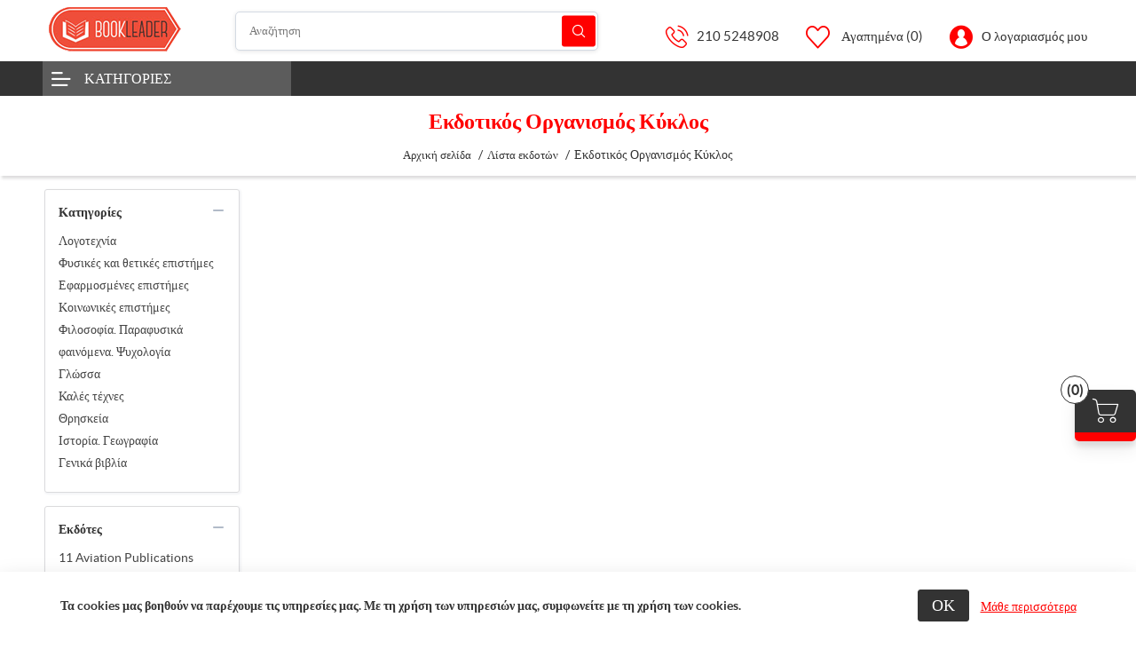

--- FILE ---
content_type: text/html; charset=utf-8
request_url: https://www.bookleader.gr/%CE%95%CE%BA%CE%B4%CE%BF%CF%84%CE%B9%CE%BA%CF%8C%CF%82%20%CE%9F%CF%81%CE%B3%CE%B1%CE%BD%CE%B9%CF%83%CE%BC%CF%8C%CF%82%20%CE%9A%CF%8D%CE%BA%CE%BB%CE%BF%CF%82
body_size: 9355
content:
<!DOCTYPE html><html lang="el" dir="ltr" class="default-carousels-activated html-manufacturer-page two-collumn-layout sticky-header-added"><head><title>&#x395;&#x3BA;&#x3B4;&#x3BF;&#x3C4;&#x3B9;&#x3BA;&#x3CC;&#x3C2; &#x39F;&#x3C1;&#x3B3;&#x3B1;&#x3BD;&#x3B9;&#x3C3;&#x3BC;&#x3CC;&#x3C2; &#x39A;&#x3CD;&#x3BA;&#x3BB;&#x3BF;&#x3C2;. Bookleader.gr - Online &#x392;&#x3B9;&#x3B2;&#x3BB;&#x3B9;&#x3BF;&#x3C0;&#x3C9;&#x3BB;&#x3B5;&#x3AF;&#x3BF; - e-shop &#x3B7;&#x3BB;&#x3B5;&#x3BA;&#x3C4;&#x3C1;&#x3BF;&#x3BD;&#x3B9;&#x3BA;&#x3CC; &#x3B2;&#x3B9;&#x3B2;&#x3BB;&#x3B9;&#x3BF;&#x3C0;&#x3C9;&#x3BB;&#x3B5;&#x3AF;&#x3BF;</title><meta charset="UTF-8"><meta name="description" content="Εκδοτικός Οργανισμός Κύκλος"><meta name="keywords" content="Εκδοτικός Οργανισμός Κύκλος"><meta name="generator" content="nopCommerce"><meta name="viewport" content="width=device-width, initial-scale=1, user-scalable=no"><link rel="preconnect" href="https://fonts.googleapis.com"><link rel="preconnect" href="https://fonts.gstatic.com" crossorigin><meta http-equiv="Content-Security-Policy" content="upgrade-insecure-requests"><link rel="stylesheet" href="/css/q-j0bfymdw3ji_k5b3szqw.styles.css?v=AT_gWC1b6ReeRm1nd719_PtXUCM"><link rel="stylesheet" href="/Themes/Kingdom/Content/css/styles.default-1.css?v=idDFPdrvNc9G0t3Ie1fKH8rG-x0"><link rel="canonical" href="https://www.bookleader.gr/%ce%95%ce%ba%ce%b4%ce%bf%cf%84%ce%b9%ce%ba%cf%8c%cf%82%20%ce%9f%cf%81%ce%b3%ce%b1%ce%bd%ce%b9%cf%83%ce%bc%cf%8c%cf%82%20%ce%9a%cf%8d%ce%ba%ce%bb%ce%bf%cf%82"><link rel="apple-touch-icon" sizes="180x180" href="/icons/icons_0/apple-touch-icon.png"><link rel="icon" type="image/png" sizes="32x32" href="/icons/icons_0/favicon-32x32.png"><link rel="icon" type="image/png" sizes="192x192" href="/icons/icons_0/android-chrome-192x192.png"><link rel="icon" type="image/png" sizes="16x16" href="/icons/icons_0/favicon-16x16.png"><link rel="manifest" href="/icons/icons_0/site.webmanifest"><link rel="mask-icon" href="/icons/icons_0/safari-pinned-tab.svg" color="#5bbad5"><link rel="shortcut icon" href="/icons/icons_0/favicon.ico"><meta name="msapplication-TileColor" content="#2d89ef"><meta name="msapplication-TileImage" content="/icons/icons_0/mstile-144x144.png"><meta name="msapplication-config" content="/icons/icons_0/browserconfig.xml"><meta name="theme-color" content="#ffffff"><body><input name="__RequestVerificationToken" type="hidden" value="CfDJ8GnDr_XtsehOgOMOSljZO3BVcXkOWjVAqZ5Q1ugHprYLSuNJWmpjdtQP-nVao0WOva0KVdZtSCNRv4QRFtJRsvDzHZutJT4AtdFv45-mSmmKSbl0V5xHHDhCW5GB2nPFKI1B_VRALk-5ZufTJ_8j6yU"><div class="ajax-loading-block-window" style="display:none"></div><div id="dialog-notifications-success" title="Ειδοποίηση" style="display:none"></div><div id="dialog-notifications-error" title="Σφάλμα" style="display:none"></div><div id="dialog-notifications-warning" title="Προειδοποίηση" style="display:none"></div><div id="bar-notification" class="bar-notification-container" data-close="Κλείσιμο"></div><!--[if lte IE 8]><div style="clear:both;height:59px;text-align:center;position:relative"><a href="http://www.microsoft.com/windows/internet-explorer/default.aspx" target="_blank"> <img src="/Themes/Kingdom/Content/images/ie_warning.jpg" height="42" width="820" alt="You are using an outdated browser. For a faster, safer browsing experience, upgrade for free today."> </a></div><![endif]--><div class="master-wrapper-page"><div class="master-header"><div class="header"><div class="header-lower"><button type="button" class="mega-menu-toggle" id="mega-menu-toggle"> <i class="icon icon-Hamburger-nav"></i> </button><div class="header-logo"><a href="/"> <img alt="Bookleader" src="https://www.bookleader.gr/images/thumbs/028/0286040_logo.png" width="175" height="50"> </a></div><div class="search-box store-search-box"><form method="get" id="small-search-box-form" action="/search"><input type="text" class="search-box-text" id="small-searchterms" autocomplete="off" name="q" placeholder="Αναζήτηση" aria-label="Αναζήτηση"> <button type="submit" class="button-1 search-box-button">Αναζήτηση</button></form></div><div class="header-lower-right"><div class="header-selectors-wrapper"></div><div class="header-links-wrapper"><div class="header-links"><ul><li><a class="help-link" href="tel:210 5248908">210 5248908</a><li><a href="/wishlist" class="ico-wishlist"> <span class="wishlist-label">Αγαπημένα</span> <span class="wishlist-qty">(0)</span> </a><li class="dropdown user-account not-loggedin"><a href="/login?returnUrl=%2F%25CE%2595%25CE%25BA%25CE%25B4%25CE%25BF%25CF%2584%25CE%25B9%25CE%25BA%25CF%258C%25CF%2582%2520%25CE%259F%25CF%2581%25CE%25B3%25CE%25B1%25CE%25BD%25CE%25B9%25CF%2583%25CE%25BC%25CF%258C%25CF%2582%2520%25CE%259A%25CF%258D%25CE%25BA%25CE%25BB%25CE%25BF%25CF%2582">Ο λογαριασμός μου</a><ul class="dropdown-list login-form-popup"><li class="popup-login-form"><div class="card"><div class="returning-wrapper fieldset"><form method="post" autocomplete="off" action="/login?returnurl=%2F%25CE%2595%25CE%25BA%25CE%25B4%25CE%25BF%25CF%2584%25CE%25B9%25CE%25BA%25CF%258C%25CF%2582%2520%25CE%259F%25CF%2581%25CE%25B3%25CE%25B1%25CE%25BD%25CE%25B9%25CF%2583%25CE%25BC%25CF%258C%25CF%2582%2520%25CE%259A%25CF%258D%25CE%25BA%25CE%25BB%25CE%25BF%25CF%2582"><div class="title"><strong>Εγγεγραμμένος πελάτης</strong></div><div class="form-fields"><div class="inputs"><label for="Email">&#x397;&#x3BB;&#x3B5;&#x3BA;&#x3C4;&#x3C1;&#x3BF;&#x3BD;&#x3B9;&#x3BA;&#x3AE; &#x3B4;&#x3B9;&#x3B5;&#x3CD;&#x3B8;&#x3C5;&#x3BD;&#x3C3;&#x3B7;:</label> <input class="email" autofocus type="email" data-val="true" data-val-email="Λάθος email" data-val-required="Η ηλεκτρονική διεύθυνση απαιτείται." id="Email" name="Email"> <span class="field-validation-valid" data-valmsg-for="Email" data-valmsg-replace="true"></span></div><div class="inputs"><label for="Password">&#x39A;&#x3C9;&#x3B4;&#x3B9;&#x3BA;&#x3CC;&#x3C2; &#x3C0;&#x3C1;&#x3CC;&#x3C3;&#x3B2;&#x3B1;&#x3C3;&#x3B7;&#x3C2;:</label> <input class="password" type="password" id="Password" name="Password"> <span class="field-validation-valid" data-valmsg-for="Password" data-valmsg-replace="true"></span></div><div class="inputs reversed"><input id="header-login-remember-me" type="checkbox" data-val="true" data-val-required="The Θυμήσου με field is required." name="RememberMe" value="true"> <label for="header-login-remember-me">&#x398;&#x3C5;&#x3BC;&#x3AE;&#x3C3;&#x3BF;&#x3C5; &#x3BC;&#x3B5;</label> <span class="forgot-password my-3"> <a href="/passwordrecovery">Ξεχάσατε τον κωδικό;</a> </span></div><div class="captcha-box"><script>var onloadCallbackcaptcha_2082465473=function(){grecaptcha.render("captcha_2082465473",{sitekey:"6LfdG2caAAAAACAEmFSdMA_ct5N94B4_9aJyCnCE",theme:"light"})}</script><div id="captcha_2082465473"></div><script async defer src="https://www.google.com/recaptcha/api.js?onload=onloadCallbackcaptcha_2082465473&amp;render=explicit&amp;hl=el"></script></div></div><div class="buttons"><button type="submit" class="button-1 login-button">Σύνδεση</button></div><input name="__RequestVerificationToken" type="hidden" value="CfDJ8GnDr_XtsehOgOMOSljZO3BVcXkOWjVAqZ5Q1ugHprYLSuNJWmpjdtQP-nVao0WOva0KVdZtSCNRv4QRFtJRsvDzHZutJT4AtdFv45-mSmmKSbl0V5xHHDhCW5GB2nPFKI1B_VRALk-5ZufTJ_8j6yU"><input name="RememberMe" type="hidden" value="false"><input name="RememberMe" type="hidden" value="false"></form></div><div class="header-ragister-block"><p>Δεν έχετε λογαριασμό;<p><a href="https://www.bookleader.gr/register?returnUrl=%2F%25CE%2595%25CE%25BA%25CE%25B4%25CE%25BF%25CF%2584%25CE%25B9%25CE%25BA%25CF%258C%25CF%2582%2520%25CE%259F%25CF%2581%25CE%25B3%25CE%25B1%25CE%25BD%25CE%25B9%25CF%2583%25CE%25BC%25CF%258C%25CF%2582%2520%25CE%259A%25CF%258D%25CE%25BA%25CE%25BB%25CE%25BF%25CF%2582">Δημιουργία λογαριασμού</a></div></div></ul><li id="topcartlink"><a href="/cart" class="ico-cart"> <span class="cart-label">Καλάθι αγορών</span> <span class="cart-ammount"></span> <span class="cart-qty">(0)</span> </a></ul></div><div class="mobile-bottom-navigation"><a class="account" href="/login?returnUrl=%2F%25CE%2595%25CE%25BA%25CE%25B4%25CE%25BF%25CF%2584%25CE%25B9%25CE%25BA%25CF%258C%25CF%2582%2520%25CE%259F%25CF%2581%25CE%25B3%25CE%25B1%25CE%25BD%25CE%25B9%25CF%2583%25CE%25BC%25CF%258C%25CF%2582%2520%25CE%259A%25CF%258D%25CE%25BA%25CE%25BB%25CE%25BF%25CF%2582">Σύνδεση</a> <a href="/wishlist" class="wishlist"> <span class="wishlist-label">Αγαπημένα</span> </a> <a class="mobile-search-button" href="#">Αναζήτηση</a> <a href="/cart" class="mobile-cart"> <span class="cart-label">Cart</span> <span class="cart-ammount"></span> <span class="cart-qty">(0)</span> </a></div><div id="flyout-cart" class="flyout-cart"><div class="mini-shopping-cart"><div class="count"><a href="/cart"><i class="icon icon-shopping-cart-1"></i>0 &#x3C3;&#x3C4;&#x3BF;&#x3B9;&#x3C7;&#x3B5;&#x3AF;&#x3B1;</a> <a class="close-flyout-cart" href="#">×</a></div></div></div></div></div></div></div><div class="header-menu"><div class="mobile-menu-close">&times;</div><div class="container"><div class="megamenu-wrapper"><div class="header-left-menu-dropdown"><a class="header-left-menu-button" href="javascript:void 0">&#x39A;&#x3B1;&#x3C4;&#x3B7;&#x3B3;&#x3BF;&#x3C1;&#x3AF;&#x3B5;&#x3C2;</a><div class="mm-navbar navbar mobile-mm-navbar list-view no-view"><nav class="nav-navbar"><ul class="nav-menu nav-center"><li class="mm-nav-item"><a href="/%CE%9B%CE%BF%CE%B3%CE%BF%CF%84%CE%B5%CF%87%CE%BD%CE%AF%CE%B1"> <span class="category-name"> &#x39B;&#x3BF;&#x3B3;&#x3BF;&#x3C4;&#x3B5;&#x3C7;&#x3BD;&#x3AF;&#x3B1; </span> </a><li class="mm-nav-item"><a href="/%CE%A6%CF%85%CF%83%CE%B9%CE%BA%CE%AD%CF%82%20%CE%BA%CE%B1%CE%B9%20%CE%B8%CE%B5%CF%84%CE%B9%CE%BA%CE%AD%CF%82%20%CE%B5%CF%80%CE%B9%CF%83%CF%84%CE%AE%CE%BC%CE%B5%CF%82"> <span class="category-name"> &#x3A6;&#x3C5;&#x3C3;&#x3B9;&#x3BA;&#x3AD;&#x3C2; &#x3BA;&#x3B1;&#x3B9; &#x3B8;&#x3B5;&#x3C4;&#x3B9;&#x3BA;&#x3AD;&#x3C2; &#x3B5;&#x3C0;&#x3B9;&#x3C3;&#x3C4;&#x3AE;&#x3BC;&#x3B5;&#x3C2; </span> </a><li class="mm-nav-item"><a href="/%CE%95%CF%86%CE%B1%CF%81%CE%BC%CE%BF%CF%83%CE%BC%CE%AD%CE%BD%CE%B5%CF%82%20%CE%B5%CF%80%CE%B9%CF%83%CF%84%CE%AE%CE%BC%CE%B5%CF%82"> <span class="category-name"> &#x395;&#x3C6;&#x3B1;&#x3C1;&#x3BC;&#x3BF;&#x3C3;&#x3BC;&#x3AD;&#x3BD;&#x3B5;&#x3C2; &#x3B5;&#x3C0;&#x3B9;&#x3C3;&#x3C4;&#x3AE;&#x3BC;&#x3B5;&#x3C2; </span> </a><li class="mm-nav-item"><a href="/%CE%9A%CE%BF%CE%B9%CE%BD%CF%89%CE%BD%CE%B9%CE%BA%CE%AD%CF%82%20%CE%B5%CF%80%CE%B9%CF%83%CF%84%CE%AE%CE%BC%CE%B5%CF%82"> <span class="category-name"> &#x39A;&#x3BF;&#x3B9;&#x3BD;&#x3C9;&#x3BD;&#x3B9;&#x3BA;&#x3AD;&#x3C2; &#x3B5;&#x3C0;&#x3B9;&#x3C3;&#x3C4;&#x3AE;&#x3BC;&#x3B5;&#x3C2; </span> </a><li class="mm-nav-item"><a href="/%CF%86%CE%B9%CE%BB%CE%BF%CF%83%CE%BF%CF%86%CE%AF%CE%B1-%CF%80%CE%B1%CF%81%CE%B1%CF%86%CF%85%CF%83%CE%B9%CE%BA%CE%AC-%CF%86%CE%B1%CE%B9%CE%BD%CF%8C%CE%BC%CE%B5%CE%BD%CE%B1-%CF%88%CF%85%CF%87%CE%BF%CE%BB%CE%BF%CE%B3%CE%AF%CE%B1"> <span class="category-name"> &#x3A6;&#x3B9;&#x3BB;&#x3BF;&#x3C3;&#x3BF;&#x3C6;&#x3AF;&#x3B1;. &#x3A0;&#x3B1;&#x3C1;&#x3B1;&#x3C6;&#x3C5;&#x3C3;&#x3B9;&#x3BA;&#x3AC; &#x3C6;&#x3B1;&#x3B9;&#x3BD;&#x3CC;&#x3BC;&#x3B5;&#x3BD;&#x3B1;. &#x3A8;&#x3C5;&#x3C7;&#x3BF;&#x3BB;&#x3BF;&#x3B3;&#x3AF;&#x3B1; </span> </a><li class="mm-nav-item"><a href="/%CE%93%CE%BB%CF%8E%CF%83%CF%83%CE%B1"> <span class="category-name"> &#x393;&#x3BB;&#x3CE;&#x3C3;&#x3C3;&#x3B1; </span> </a><li class="mm-nav-item"><a href="/%CE%9A%CE%B1%CE%BB%CE%AD%CF%82%20%CF%84%CE%AD%CF%87%CE%BD%CE%B5%CF%82"> <span class="category-name"> &#x39A;&#x3B1;&#x3BB;&#x3AD;&#x3C2; &#x3C4;&#x3AD;&#x3C7;&#x3BD;&#x3B5;&#x3C2; </span> </a><li class="mm-nav-item"><a href="/%CE%98%CF%81%CE%B7%CF%83%CE%BA%CE%B5%CE%AF%CE%B1"> <span class="category-name"> &#x398;&#x3C1;&#x3B7;&#x3C3;&#x3BA;&#x3B5;&#x3AF;&#x3B1; </span> </a><li class="mm-nav-item"><a href="/%CE%B9%CF%83%CF%84%CE%BF%CF%81%CE%AF%CE%B1-%CE%B3%CE%B5%CF%89%CE%B3%CF%81%CE%B1%CF%86%CE%AF%CE%B1"> <span class="category-name"> &#x399;&#x3C3;&#x3C4;&#x3BF;&#x3C1;&#x3AF;&#x3B1;. &#x393;&#x3B5;&#x3C9;&#x3B3;&#x3C1;&#x3B1;&#x3C6;&#x3AF;&#x3B1; </span> </a><li class="mm-nav-item"><a href="/genika-biblia"> <span class="category-name"> &#x393;&#x3B5;&#x3BD;&#x3B9;&#x3BA;&#x3AC; &#x3B2;&#x3B9;&#x3B2;&#x3BB;&#x3AF;&#x3B1; </span> </a></ul></nav></div></div><div class="header-right-menu"></div></div></div></div></div><div class="master-wrapper-content"><div class="master-column-wrapper"><div class="breadcrumb"><div class="page-title"><h1>&#x395;&#x3BA;&#x3B4;&#x3BF;&#x3C4;&#x3B9;&#x3BA;&#x3CC;&#x3C2; &#x39F;&#x3C1;&#x3B3;&#x3B1;&#x3BD;&#x3B9;&#x3C3;&#x3BC;&#x3CC;&#x3C2; &#x39A;&#x3CD;&#x3BA;&#x3BB;&#x3BF;&#x3C2;</h1></div><ul itemscope itemtype="http://schema.org/BreadcrumbList"><li><a href="/" title="Αρχική σελίδα">Αρχική σελίδα</a> <span class="delimiter">/</span><li><a href="/manufacturer/all">Λίστα εκδοτών</a> <span class="delimiter">/</span><li itemprop="itemListElement" itemscope itemtype="http://schema.org/ListItem"><strong class="current-item" itemprop="name">&#x395;&#x3BA;&#x3B4;&#x3BF;&#x3C4;&#x3B9;&#x3BA;&#x3CC;&#x3C2; &#x39F;&#x3C1;&#x3B3;&#x3B1;&#x3BD;&#x3B9;&#x3C3;&#x3BC;&#x3CC;&#x3C2; &#x39A;&#x3CD;&#x3BA;&#x3BB;&#x3BF;&#x3C2;</strong></ul></div><div class="container"><div class="row center-2-row"><div class="side-2"><span class="side-2-close"> <i class="icon icon-close"></i> </span><div class="side-2-wrapper"><div class="block block-category-navigation"><div class="title"><strong>Κατηγορίες</strong> <span class="filterbox-buttons"> <button class="collapse-filter">collapse</button> </span></div><div class="listbox"><div class="filter-search"><input type="text"></div><ul class="list"><li data-filter-item data-filter-name="λογοτεχνία" class="inactive"><a href="/%CE%9B%CE%BF%CE%B3%CE%BF%CF%84%CE%B5%CF%87%CE%BD%CE%AF%CE%B1">&#x39B;&#x3BF;&#x3B3;&#x3BF;&#x3C4;&#x3B5;&#x3C7;&#x3BD;&#x3AF;&#x3B1; </a><li data-filter-item data-filter-name="φυσικές και θετικές επιστήμες" class="inactive"><a href="/%CE%A6%CF%85%CF%83%CE%B9%CE%BA%CE%AD%CF%82%20%CE%BA%CE%B1%CE%B9%20%CE%B8%CE%B5%CF%84%CE%B9%CE%BA%CE%AD%CF%82%20%CE%B5%CF%80%CE%B9%CF%83%CF%84%CE%AE%CE%BC%CE%B5%CF%82">&#x3A6;&#x3C5;&#x3C3;&#x3B9;&#x3BA;&#x3AD;&#x3C2; &#x3BA;&#x3B1;&#x3B9; &#x3B8;&#x3B5;&#x3C4;&#x3B9;&#x3BA;&#x3AD;&#x3C2; &#x3B5;&#x3C0;&#x3B9;&#x3C3;&#x3C4;&#x3AE;&#x3BC;&#x3B5;&#x3C2; </a><li data-filter-item data-filter-name="εφαρμοσμένες επιστήμες" class="inactive"><a href="/%CE%95%CF%86%CE%B1%CF%81%CE%BC%CE%BF%CF%83%CE%BC%CE%AD%CE%BD%CE%B5%CF%82%20%CE%B5%CF%80%CE%B9%CF%83%CF%84%CE%AE%CE%BC%CE%B5%CF%82">&#x395;&#x3C6;&#x3B1;&#x3C1;&#x3BC;&#x3BF;&#x3C3;&#x3BC;&#x3AD;&#x3BD;&#x3B5;&#x3C2; &#x3B5;&#x3C0;&#x3B9;&#x3C3;&#x3C4;&#x3AE;&#x3BC;&#x3B5;&#x3C2; </a><li data-filter-item data-filter-name="κοινωνικές επιστήμες" class="inactive"><a href="/%CE%9A%CE%BF%CE%B9%CE%BD%CF%89%CE%BD%CE%B9%CE%BA%CE%AD%CF%82%20%CE%B5%CF%80%CE%B9%CF%83%CF%84%CE%AE%CE%BC%CE%B5%CF%82">&#x39A;&#x3BF;&#x3B9;&#x3BD;&#x3C9;&#x3BD;&#x3B9;&#x3BA;&#x3AD;&#x3C2; &#x3B5;&#x3C0;&#x3B9;&#x3C3;&#x3C4;&#x3AE;&#x3BC;&#x3B5;&#x3C2; </a><li data-filter-item data-filter-name="φιλοσοφία. παραφυσικά φαινόμενα. ψυχολογία" class="inactive"><a href="/%CF%86%CE%B9%CE%BB%CE%BF%CF%83%CE%BF%CF%86%CE%AF%CE%B1-%CF%80%CE%B1%CF%81%CE%B1%CF%86%CF%85%CF%83%CE%B9%CE%BA%CE%AC-%CF%86%CE%B1%CE%B9%CE%BD%CF%8C%CE%BC%CE%B5%CE%BD%CE%B1-%CF%88%CF%85%CF%87%CE%BF%CE%BB%CE%BF%CE%B3%CE%AF%CE%B1">&#x3A6;&#x3B9;&#x3BB;&#x3BF;&#x3C3;&#x3BF;&#x3C6;&#x3AF;&#x3B1;. &#x3A0;&#x3B1;&#x3C1;&#x3B1;&#x3C6;&#x3C5;&#x3C3;&#x3B9;&#x3BA;&#x3AC; &#x3C6;&#x3B1;&#x3B9;&#x3BD;&#x3CC;&#x3BC;&#x3B5;&#x3BD;&#x3B1;. &#x3A8;&#x3C5;&#x3C7;&#x3BF;&#x3BB;&#x3BF;&#x3B3;&#x3AF;&#x3B1; </a><li data-filter-item data-filter-name="γλώσσα" class="inactive"><a href="/%CE%93%CE%BB%CF%8E%CF%83%CF%83%CE%B1">&#x393;&#x3BB;&#x3CE;&#x3C3;&#x3C3;&#x3B1; </a><li data-filter-item data-filter-name="καλές τέχνες" class="inactive"><a href="/%CE%9A%CE%B1%CE%BB%CE%AD%CF%82%20%CF%84%CE%AD%CF%87%CE%BD%CE%B5%CF%82">&#x39A;&#x3B1;&#x3BB;&#x3AD;&#x3C2; &#x3C4;&#x3AD;&#x3C7;&#x3BD;&#x3B5;&#x3C2; </a><li data-filter-item data-filter-name="θρησκεία" class="inactive"><a href="/%CE%98%CF%81%CE%B7%CF%83%CE%BA%CE%B5%CE%AF%CE%B1">&#x398;&#x3C1;&#x3B7;&#x3C3;&#x3BA;&#x3B5;&#x3AF;&#x3B1; </a><li data-filter-item data-filter-name="ιστορία. γεωγραφία" class="inactive"><a href="/%CE%B9%CF%83%CF%84%CE%BF%CF%81%CE%AF%CE%B1-%CE%B3%CE%B5%CF%89%CE%B3%CF%81%CE%B1%CF%86%CE%AF%CE%B1">&#x399;&#x3C3;&#x3C4;&#x3BF;&#x3C1;&#x3AF;&#x3B1;. &#x393;&#x3B5;&#x3C9;&#x3B3;&#x3C1;&#x3B1;&#x3C6;&#x3AF;&#x3B1; </a><li data-filter-item data-filter-name="γενικά βιβλία" class="inactive"><a href="/genika-biblia">&#x393;&#x3B5;&#x3BD;&#x3B9;&#x3BA;&#x3AC; &#x3B2;&#x3B9;&#x3B2;&#x3BB;&#x3AF;&#x3B1; </a></ul></div></div><div class="block block-manufacturer-navigation"><div class="title"><strong>Εκδότες</strong> <span class="filterbox-buttons"> <button class="collapse-filter">collapse</button> </span></div><div class="listbox"><div class="filter-search"><input type="text"></div><ul class="list"><li data-filter-item data-filter-name="" class="inactive"><a></a><li data-filter-item data-filter-name="11 aviation publications" class="inactive"><a href="/11%20Aviation%20Publications">11 Aviation Publications</a><li data-filter-item data-filter-name="1984 ανεξάρτητη δημοσιογραφία α.μ.κ.ε" class="inactive"><a href="/%CE%A6%CE%AF%CE%BB%CE%B7%CF%82%20%CF%84%CE%B7%CF%82%20%CE%92%CE%B9%CE%B2%CE%BB%CE%B9%CE%BF%CE%B8%CE%AE%CE%BA%CE%B7%CF%82%20%CE%9B%CE%B9%CE%B2%CE%B1%CE%B4%CE%B5%CE%B9%CE%AC%CF%82">1984 &#x391;&#x3BD;&#x3B5;&#x3BE;&#x3AC;&#x3C1;&#x3C4;&#x3B7;&#x3C4;&#x3B7; &#x394;&#x3B7;&#x3BC;&#x3BF;&#x3C3;&#x3B9;&#x3BF;&#x3B3;&#x3C1;&#x3B1;&#x3C6;&#x3AF;&#x3B1; &#x391;.&#x39C;.&#x39A;.&#x395;</a><li data-filter-item data-filter-name="24 γράμματα" class="inactive"><a href="/%CE%95%CE%BA%CE%B4%CF%8C%CF%83%CE%B5%CE%B9%CF%82%2024%20%CE%B3%CF%81%CE%AC%CE%BC%CE%BC%CE%B1%CF%84%CE%B1">24 &#x3B3;&#x3C1;&#x3AC;&#x3BC;&#x3BC;&#x3B1;&#x3C4;&#x3B1;</a><li data-filter-item data-filter-name="4 δέλτα" class="inactive"><a href="/4%20%CE%94%CE%AD%CE%BB%CF%84%CE%B1">4 &#x394;&#x3AD;&#x3BB;&#x3C4;&#x3B1;</a><li data-filter-item data-filter-name="4design" class="inactive"><a href="/4design">4design</a><li data-filter-item data-filter-name="7+επτά" class="inactive"><a href="/7-%CE%95%CF%80%CF%84%CE%AC">7&#x2B;&#x395;&#x3C0;&#x3C4;&#x3AC;</a><li data-filter-item data-filter-name="9volto εκδόσεις" class="inactive"><a href="/9Volto%20%CE%95%CE%BA%CE%B4%CF%8C%CF%83%CE%B5%CE%B9%CF%82">9Volto &#x395;&#x3BA;&#x3B4;&#x3CC;&#x3C3;&#x3B5;&#x3B9;&#x3C2;</a></ul><div class="view-all"><a href="/manufacturer/all">Προβολή όλων</a></div></div></div><div class="block block-popular-tags"><div class="title"><strong>Δημοφιλεις ετικετες</strong></div><div class="listbox"><div class="tags"><ul><li><a href="/memory-man" style="font-size:90%">memory man</a></ul></div></div></div></div></div><div class="center-2"><div class="page manufacturer-page"><div class="page-body"><div class="products-container"><div class="ajax-products-busy"></div><div class="products-wrapper"></div></div></div></div></div></div></div></div></div><div class="footer"><div class="footer-upper"><div class="footer-block follow-us"><div class="social"><img src="https://www.bookleader.gr/images/thumbs/029/0299737_0378707_Biblionet_New_Logo_2020.png" alt="Logo of Bookleader" title="Logo of Bookleader" class="footer-logo"><ul class="networks"><li class="facebook"><a href="https://www.facebook.com/Bookleader" target="_blank" rel="noopener noreferrer">Facebook</a><li class="rss"><a href="/news/rss/2">RSS</a></ul></div><div class="newsletter"><div class="title"><strong>Ενημερωτικό δελτίο</strong></div><div class="newsletter-subscribe" id="newsletter-subscribe-block"><div class="newsletter-email"><input id="newsletter-email" class="newsletter-subscribe-text" placeholder="Εισάγετε το email σας εδώ..." aria-label="Εγγραφή" type="email" name="NewsletterEmail"> <button type="button" id="newsletter-subscribe-button" class="button-1 newsletter-subscribe-button">Εγγραφή</button></div><div class="newsletter-validation"><span id="subscribe-loading-progress" style="display:none" class="please-wait">Περιμένετε...</span> <span class="field-validation-valid" data-valmsg-for="NewsletterEmail" data-valmsg-replace="true"></span></div></div><div class="newsletter-result" id="newsletter-result-block"></div></div></div><div class="footer-block contact-us"><div class="title"><strong>Επικοινωνία</strong></div><div class="contact"><p><span style="font-size:11pt;font-family:arial,helvetica,sans-serif"><strong>28ης Οκτωβρίου 25, Αθήνα 104 32</strong></span><div style="line-height:1.5"><span style="font-size:11pt;font-family:arial,helvetica,sans-serif"><strong>Email : info@bookleader.gr</strong></span></div><div style="line-height:1.5"><span style="font-size:11pt;font-family:arial,helvetica,sans-serif"><strong>Phone : 210 5248908</strong></span></div><div style="line-height:1.5"><span style="font-size:11pt;font-family:arial,helvetica,sans-serif"><strong>Δευτέρα - Παρασκευή: 09:00 - 18:00.</strong></span></div></div></div><div class="footer-block information"><div class="title"><strong>Πληροφορίες</strong></div><ul class="list"><li><a href="/sitemap">Χάρτης ιστοτόπου</a><li><a href="/payment-methods-shipping">&#x3A4;&#x3C1;&#x3CC;&#x3C0;&#x3BF;&#x3B9; &#x3A0;&#x3BB;&#x3B7;&#x3C1;&#x3C9;&#x3BC;&#x3AE;&#x3C2; - &#x391;&#x3C0;&#x3BF;&#x3C3;&#x3C4;&#x3BF;&#x3BB;&#x3AE;&#x3C2;</a><li><a href="/shipping-returns">&#x3A0;&#x3BB;&#x3B7;&#x3C1;&#x3BF;&#x3C6;&#x3BF;&#x3C1;&#x3AF;&#x3B5;&#x3C2; &#x391;&#x3C0;&#x3BF;&#x3C3;&#x3C4;&#x3BF;&#x3BB;&#x3AE;&#x3C2;</a><li><a href="/privacy-notice">&#x394;&#x3AE;&#x3BB;&#x3C9;&#x3C3;&#x3B7; &#x391;&#x3C0;&#x3BF;&#x3C1;&#x3C1;&#x3AE;&#x3C4;&#x3BF;&#x3C5;</a><li><a href="/%CF%8C%CF%81%CE%BF%CE%B9-%CF%87%CF%81%CE%AE%CF%83%CE%B7%CF%82-%CF%83%CF%85%CE%BD%CE%B1%CE%BB%CE%BB%CE%B1%CE%B3%CE%AE%CF%82">&#x393;&#x395;&#x39D;&#x399;&#x39A;&#x39F;&#x399; &#x39F;&#x3A1;&#x39F;&#x399; &#x3A7;&#x3A1;&#x397;&#x3A3;&#x397;&#x3A3;</a><li><a href="/contactus">Επικοινωνία</a></ul></div><div class="footer-block customer-service"><div class="title"><strong>Εργαλεία σελίδας</strong></div><ul class="list"><li><a href="/search">Αναζήτηση</a><li><a href="/recentlyviewedproducts">Είδατε πρόσφατα</a><li><a href="/newproducts">Νέα Βιβλία</a></ul></div><div class="footer-block my-account"><div class="title"><strong>Ο λογαριασμός μου</strong></div><ul class="list"><li><a href="/customer/info">Ο λογαριασμός μου</a><li><a href="/order/history">Οι παραγγελίες μου</a><li><a href="/customer/addresses">Οι διευθύνσεις μου</a><li><a href="/cart">Καλάθι αγορών</a><li><a href="/wishlist">Αγαπημένα</a></ul></div></div><div class="footer-lower"><div class="container footer-lower-container"><div class="footer-lower-contents"><div class="footer-copyrights"><div class="footer-info"><span class="footer-disclaimer">&copy; 2026 Bookleader</span></div></div></div></div><style>:root{--badge-small-overview-width:90px;--badge-medium-overview-width:90px;--badge-large-overview-width:90px;--badge-small-details-width:99,0px;--badge-medium-details-width:99,0px;--badge-large-details-width:99,0px;--heart-container-small-overview-width:90px;--heart-container-small-overview-height:59,40px;--heart-small-overview-left:45,90px;--heart-small-overview-width:49,180327868852459016393442623px;--heart-small-overview-height:78,688524590163934426229508197px;--heart-small-overview-border-radius:49,180327868852459016393442623px 49,180327868852459016393442623px 0 0;--heart-bottom-small-overview-left:-2,70px;--heart-ribbon-text-small-overview-width:72,0px;--heart-container-medium-overview-width:90px;--badge-heart-medium-overview-height:59,40px;--heart-medium-overview-left:45,90px;--heart-medium-overview-width:49,180327868852459016393442623px;--heart-medium-overview-height:78,688524590163934426229508197px;--heart-medium-overview-border-radius:49,180327868852459016393442623px 49,180327868852459016393442623px 0 0;--heart-bottom-medium-overview-left:-2,70px;--heart-ribbon-text-medium-overview-width:72,0px;--heart-container-large-overview-width:90px;--badge-heart-large-overview-height:59,40px;--heart-large-overview-left:45,90px;--heart-large-overview-width:49,180327868852459016393442623px;--heart-large-overview-height:78,688524590163934426229508197px;--heart-large-overview-border-radius:49,180327868852459016393442623px 49,180327868852459016393442623px 0 0;--heart-bottom-large-overview-left:-2,70px;--heart-ribbon-text-large-overview-width:72,0px;--heart-container-small-details-width:99,0px;--badge-heart-small-details-height:65,340px;--heart-small-details-left:50,490px;--heart-small-details-width:54,98360655737704918032786885px;--heart-small-details-height:86,55737704918032786885245902px;--heart-small-details-border-radius:54,98360655737704918032786885px 54,98360655737704918032786885px 0 0;--heart-bottom-small-details-left:-2,970px;--heart-ribbon-text-small-details-width:79,20px;--heart-container-medium-details-width:99,0px;--heart-container-medium-details-height:65,340px;--heart-medium-details-left:50,490px;--heart-medium-details-width:54,98360655737704918032786885px;--heart-medium-details-height:86,55737704918032786885245902px;--heart-medium-details-border-radius:54,98360655737704918032786885px 54,98360655737704918032786885px 0 0;--heart-bottom-medium-details-left:-2,970px;--heart-ribbon-text-medium-details-width:79,20px;--heart-container-large-details-width:99,0px;--badge-heart-large-details-height:65,340px;--heart-large-details-left:50,490px;--heart-large-details-width:54,98360655737704918032786885px;--heart-large-details-height:86,55737704918032786885245902px;--heart-large-details-border-radius:54,98360655737704918032786885px 54,98360655737704918032786885px 0 0;--heart-bottom-large-details-left:-2,970px;--heart-ribbon-text-large-details-width:79,20px;--badge-pentagon-top-small-overview-height:85,59508646656371882971607891px;--badge-pentagon-top-medium-overview-height:85,59508646656371882971607891px;--badge-pentagon-top-large-overview-height:85,59508646656371882971607891px;--badge-pentagon-top-small-details-height:94,15459511322009071268768680px;--badge-pentagon-top-medium-details-height:94,15459511322009071268768680px;--badge-pentagon-top-large-details-height:94,15459511322009071268768680px;--badge-diamondshield-top-small-overview-border:45px solid transparent;--badge-diamondshield-top-small-overview-border-bottom:22,50px solid;--badge-diamondshield-top-medium-overview-border:45px solid transparent;--badge-diamondshield-top-medium-overview-border-bottom:22,50px solid;--badge-diamondshield-top-large-overview-border:45px solid transparent;--badge-diamondshield-top-large-overview-border-bottom:22,50px solid;--badge-diamondshield-bottom-small-overview-border:45px solid transparent;--badge-diamondshield-bottom-small-overview-border-top:67,50px solid;--badge-diamondshield-bottom-medium-overview-border:45px solid transparent;--badge-diamondshield-bottom-medium-overview-border-top:67,50px solid;--badge-diamondshield-bottom-large-overview-border:45px solid transparent;--badge-diamondshield-bottom-large-overview-border-top:67,50px solid;--badge-diamondshield-top-small-details-border:49,5px solid transparent;--badge-diamondshield-top-small-details-border-bottom:24,750px solid;--badge-diamondshield-top-medium-details-border:49,5px solid transparent;--badge-diamondshield-top-medium-details-border-bottom:24,750px solid;--badge-diamondshield-top-large-details-border:49,5px solid transparent;--badge-diamondshield-top-large-details-border-bottom:24,750px solid;--badge-diamondshield-bottom-small-details-border:49,5px solid transparent;--badge-diamondshield-bottom-small-details-border-top:74,250px solid;--badge-diamondshield-bottom-medium-details-border:49,5px solid transparent;--badge-diamondshield-bottom-medium-details-border-top:74,250px solid;--badge-diamondshield-bottom-large-details-border:49,5px solid transparent;--badge-diamondshield-bottom-large-details-border-top:74,250px solid;--badge-pointburst-small-overview-height:90px;--badge-pointburst-medium-overview-height:90px;--badge-pointburst-large-overview-height:90px;--badge-pointburst-small-details-height:99,0px;--badge-pointburst-medium-details-height:99,0px;--badge-pointburst-large-details-height:99,0px;--badge-talkbubble-small-overview-width:90px;--badge-talkbubble-medium-overview-width:90px;--badge-talkbubble-large-overview-width:90px;--badge-talkbubble-small-details-width:99,0px;--badge-talkbubble-medium-details-width:99,0px;--badge-talkbubble-large-details-width:99,0px;--badge-talkbubble-small-overview-height:63,0px;--badge-talkbubble-medium-overview-height:63,0px;--badge-talkbubble-large-overview-height:63,0px;--badge-talkbubble-small-details-height:69,30px;--badge-talkbubble-medium-details-height:69,30px;--badge-talkbubble-large-details-height:69,30px}</style><div class="qv-modal" id="qv-modal"><div class="loader"><div class="lds-facebook"><div></div><div></div><div></div></div></div><div class="qv-details"></div></div><button type="button" class="qvclick-button"></button></div><button id="go-to-top" class="icon icon-up-arrow"></button></div></div><div id="eu-cookie-bar-notification" class="eu-cookie-bar-notification"><div class="content"><div class="text">Τα cookies μας βοηθούν να παρέχουμε τις υπηρεσίες μας. Με τη χρήση των υπηρεσιών μας, συμφωνείτε με τη χρήση των cookies.</div><div class="buttons-more"><button type="button" class="ok-button button-1" id="eu-cookie-ok">ΟΚ</button> <a class="learn-more" href="/privacy-notice">Μάθε περισσότερα</a></div></div></div><script src="/js/fbmimmz3bnplnlsethzwqq.scripts.js?v=edQtsWcvZylkCecdXK5k5VcvKdQ"></script><script>function addPagerHandlers(){$("[data-page]").on("click",function(n){return n.preventDefault(),CatalogProducts.getProducts($(this).data("page")),!1})}$(document).ready(function(){CatalogProducts.init({ajax:!0,browserPath:"/%CE%95%CE%BA%CE%B4%CE%BF%CF%84%CE%B9%CE%BA%CF%8C%CF%82%20%CE%9F%CF%81%CE%B3%CE%B1%CE%BD%CE%B9%CF%83%CE%BC%CF%8C%CF%82%20%CE%9A%CF%8D%CE%BA%CE%BB%CE%BF%CF%82",fetchUrl:"/manufacturer/products?manufacturerId=6664"});addPagerHandlers();$(CatalogProducts).on("loaded",function(){addPagerHandlers()})})</script><script>$(function(){$(".product-selectors").prepend('<a class="filter-button" href="#"><i class="icon icon-filter"><\/i>Filter<\/a>')})</script><script>$("#small-search-box-form").on("submit",function(n){$("#small-searchterms").val()==""&&(alert("Παρακαλώ εισάγετε μια λέξη κλειδί για αναζήτηση"),$("#small-searchterms").focus(),n.preventDefault())})</script><script>$(document).ready(function(){var n,t;$("#small-searchterms").autocomplete({delay:500,minLength:2,source:"/catalog/searchtermautocomplete",appendTo:".search-box",select:function(n,t){return $("#small-searchterms").val(t.item.label),setLocation(t.item.producturl),!1},open:function(){n&&(t=document.getElementById("small-searchterms").value,$(".ui-autocomplete").append('<li class="ui-menu-item" role="presentation"><a href="/search?q='+t+'">Δείτε όλα τα αποτελέσματα ...<\/a><\/li>'))}}).data("ui-autocomplete")._renderItem=function(t,i){var r=i.label;return n=i.showlinktoresultsearch,r=htmlEncode(r),$("<li><\/li>").data("item.autocomplete",i).append("<a><img src='"+i.productpictureurl+"'><span>"+r+"<\/span><\/a>").appendTo(t)}})</script><script>$(document).ready(function(){$("#topcartlink a,.mobile-cart").on("click",function(n){n.stopPropagation();n.preventDefault();$("body").addClass("flyout-cart-open")});$(document).on("click",".flyout-cart",function(n){n.stopPropagation();$(this).off("click")});$(document).on("click","body,html, .close-flyout-cart",function(){$("body").removeClass("flyout-cart-open")});$(".cart-ammount").html($(".totals").children("strong").text())})</script><script>$(document).ready(function(){$(window).width()<992&&($(".megamenu-wrapper").append("<div class='mobile-topic-link-wrapper'><\/div>"),$(".header-link-top").each(function(){$(this).appendTo(".megamenu-wrapper .mobile-topic-link-wrapper")}))})</script><script>var localized_data={AjaxCartFailure:"Αποτυχία προσθήκης του προϊόντος. Ανανεώστε τη σελίδα και δοκιμάστε μια φορά ακόμη."};AjaxCart.init(!1,".header-links .cart-qty",".header-links .wishlist-qty","#flyout-cart",localized_data)</script><script>$(document).ready(function(){var n=$(".header-left-menu-dropdown .mm-navbar");n.hasClass("grid-view")&&$("html").addClass("megamenu-grid-view")})</script><script>function newsletter_subscribe(n){var i=$("#subscribe-loading-progress"),t;i.show();t={subscribe:n,email:$("#newsletter-email").val()};addAntiForgeryToken(t);$.ajax({cache:!1,type:"POST",url:"/subscribenewsletter",data:t,success:function(n){$("#newsletter-result-block").html(n.Result);n.Success?($("#newsletter-subscribe-block").hide(),$("#newsletter-result-block").show()):$("#newsletter-result-block").fadeIn("slow").delay(2e3).fadeOut("slow")},error:function(){alert("Failed to subscribe.")},complete:function(){i.hide()}})}$(document).ready(function(){$("#newsletter-subscribe-button").on("click",function(){newsletter_subscribe("true")});$("#newsletter-email").on("keydown",function(n){if(n.keyCode==13)return $("#newsletter-subscribe-button").trigger("click"),!1})})</script><script>$("[data-countdown]").each(function(){var n=$(this),t=$(this).data("countdown"),i=new Date(t);n.countdown(i.getTime(),function(t){n.html(t.strftime('<span class="count day"><span>%D<\/span> Days<\/span> <span class="count hours"><span>%H<\/span> Hours <\/span><span class="count min"><span>%M<\/span> Minutes <\/span><span class="count sec"><span>%S<\/span> Seconds<\/span>'))})})</script><script>var carouseldata={};carouseldata.CarouselFailure="Failed to load carousel content.";$(document).ready(function(){SmartDealCarousel.init("/load_smartdealcarousel_details",".deal-carousel-container",".deal-carousel-container .loader",carouseldata)})</script><script>for(var productSwiperSelect,defaultProductSwiper,myCustomSlider=document.querySelectorAll(".product-swiper"),i=0;i<myCustomSlider.length;i++)myCustomSlider[i].classList.add("product-swiper-"+i),productSwiperSelect=".product-swiper-"+i+" .swiper",defaultProductSwiper=new Swiper(productSwiperSelect,{slidesPerView:"auto",observer:!0,observeParents:!0,loop:!0,on:{init:function(n){$(document).trigger({type:"swiper_initialized",swiper:n})}},autoplay:{delay:3e3,disableOnInteraction:!1,pauseOnMouseEnter:!0},pagination:{el:".product-swiper-"+i+"  .swiper-pagination",type:"bullets",dynamicBullets:!0,dynamicMainBullets:3,clickable:!0},navigation:{nextEl:".product-swiper-"+i+" .swiper-button-next",prevEl:".product-swiper-"+i+" .swiper-button-prev"}});new Swiper(".home-page-categories",{slidesPerView:"auto",direction:"horizontal",loop:!0,loopFillGroupWithBlank:!0,on:{init:function(n){$(document).trigger({type:"swiper_initialized",swiper:n})}},autoplay:{delay:3e3,disableOnInteraction:!1,pauseOnMouseEnter:!0},pagination:{el:".home-page-categories .swiper-pagination",type:"bullets",dynamicBullets:!0,dynamicMainBullets:3,clickable:!0},navigation:{nextEl:".home-page-categories .swiper-button-next",prevEl:".home-page-categories .swiper-button-prev"}})</script><script>$(document).ready(function(){var r=$(".sticky-header-added .master-header .megamenu-wrapper").offset().top,t=$(".sticky-header-added .master-header").height(),u=$(".header").height(),f=$(".header-menu").offset().top,n=0,i=5;$(window).on("scroll",function(r){r.stopPropagation();var u=$(this).scrollTop();$(this).scrollTop()<t?u>n?$(".sticky-header-added .master-header .header").addClass("no-animation"):($(".sticky-header-added .master-header .header").css("margin-top",0),$(".sticky-header-added .master-header .header").removeClass("no-animation")):$(".sticky-header-added .master-header .header").removeClass("no-animation");$(document).scrollTop()>0?($(".sticky-header-added .master-header").addClass("stick"),$(".sticky-header-added .master-wrapper-page").css("padding-top",t),$(window).width()>1200&&Math.abs(n-u)>=i&&($(this).scrollTop()>t&&u>n?$(".sticky-header-added .master-header .header").css("margin-top",-$(".header").height()):$(".sticky-header-added .master-header .header").css("margin-top",0))):($(".sticky-header-added .master-header .header").css("margin-top",0),$(".sticky-header-added .master-wrapper-page").css("padding-top","0"),$(".sticky-header-added .master-header").removeClass("stick"));n=u})})</script><script>new LazyLoad;$(document).ajaxStop(function(){new LazyLoad});$(document).on("swiper_initialized",function(){new LazyLoad})</script><script>function initAdvanceCartPrimaryData(){$.each($(".product-item .button-2.product-box-add-to-cart-button"),function(n,t){if(!$(this).data("advancecart")){var i=$(t).closest(".product-item").data("productid");$(this).attr("onclick","NopAdvanceCart.addproducttocart_catalog("+i+", false, this); return false;");$(this).attr("data-advancecart",!0)}})}function decreaseProductQty(n){var t=$(n).siblings("input"),i=parseInt(t.val());i>1&&t.val(i-1)}function increaseProductQty(n){var t=$(n).siblings("input"),i=parseInt(t.val());t.val(i+1)}$(document).ready(function(){var n={};n.AdvanceCartFailure="Failed to load data";NopAdvanceCart.init(!0,".product-item",".header-links .cart-qty","#flyout-cart","https://www.bookleader.gr/advancecart/AddProductToCart_Catalog/","https://www.bookleader.gr/advancecart/AddProductToCart_Details/",n);initAdvanceCartPrimaryData();$(document).ajaxStop(function(){initAdvanceCartPrimaryData()});$(document).on("swiper_initialized",function(){initAdvanceCartPrimaryData()});NopAdvanceCart.getflyoutcart("https://www.bookleader.gr/advancecart/GetFlyoutCart")})</script><script>$(document).ready(function(){$(document).on("click",".productbox-attributes label",function(n){n.stopPropagation();n.preventDefault()})})</script><script>var quickviewdata={};quickviewdata.QuickViewFailure="Failed to load quick view";$(document).ready(function(){QuickView.init(!1,"/quickview-product-details","#qv-modal",".qvclick-button",".qv-modal .loader",quickviewdata);QuickView.render_quickview_button("Quick view")});$(document).on("ajaxSuccess",function(){QuickView.init(!1,"/quickview-product-details","#qv-modal",".qvclick-button",".qv-modal .loader",quickviewdata);QuickView.render_quickview_button("Quick view")});$(window).on("resize",function(){/Android|webOS|iPhone|iPad|Mac|Macintosh|iPod|BlackBerry|IEMobile|Opera Mini/i.test(navigator.userAgent)&&$(".quick-view-btn").hide()})</script><script>$(document).ready(function(){$(".footer-block .title").on("click",function(){var n=window,t="inner",i;"innerWidth"in window||(t="client",n=document.documentElement||document.body);i={width:n[t+"Width"],height:n[t+"Height"]};i.width<769&&$(this).siblings(".list").slideToggle("slow")})})</script><script>$(document).ready(function(){$(".side-2 .block .title").on("click",function(){var n=window,t="inner",i;"innerWidth"in window||(t="client",n=document.documentElement||document.body);i={width:n[t+"Width"],height:n[t+"Height"]};i.width<1001&&$(this).siblings(".listbox").slideToggle("slow")})})</script><script>$(document).ready(function(){$(window).width()<992&&$(".footer-block:not(.follow-us)").accordion({collapsible:!0,active:!1});var n=$("#go-to-top");$(window).scroll(function(){$(window).scrollTop()>300?n.addClass("show"):n.removeClass("show")});n.on("click",function(n){n.preventDefault();$("html, body").animate({scrollTop:0},"300")})})</script><script>function qtyBoxUpdate(n){var r=$(n).data("id"),i=$(n).siblings(".product-box-input-el"),t=parseInt(i.val());$(n).hasClass("increament")?t=t+1:t>0&&(t=t-1);i.val(t);AdvanceCart.changeQuantityInButtonUrl(i)}</script><script>$(document).ready(function(){$("#eu-cookie-bar-notification").show();$("#eu-cookie-ok").on("click",function(){var n={};addAntiForgeryToken(n);$.ajax({cache:!1,type:"POST",data:n,url:"/eucookielawaccept",dataType:"json",success:function(){$("#eu-cookie-bar-notification").hide()},error:function(){alert("Cannot store value")}})})})</script>

--- FILE ---
content_type: text/html; charset=utf-8
request_url: https://www.google.com/recaptcha/api2/anchor?ar=1&k=6LfdG2caAAAAACAEmFSdMA_ct5N94B4_9aJyCnCE&co=aHR0cHM6Ly93d3cuYm9va2xlYWRlci5ncjo0NDM.&hl=el&v=PoyoqOPhxBO7pBk68S4YbpHZ&theme=light&size=normal&anchor-ms=20000&execute-ms=30000&cb=bt0clsg022d6
body_size: 49499
content:
<!DOCTYPE HTML><html dir="ltr" lang="el"><head><meta http-equiv="Content-Type" content="text/html; charset=UTF-8">
<meta http-equiv="X-UA-Compatible" content="IE=edge">
<title>reCAPTCHA</title>
<style type="text/css">
/* cyrillic-ext */
@font-face {
  font-family: 'Roboto';
  font-style: normal;
  font-weight: 400;
  font-stretch: 100%;
  src: url(//fonts.gstatic.com/s/roboto/v48/KFO7CnqEu92Fr1ME7kSn66aGLdTylUAMa3GUBHMdazTgWw.woff2) format('woff2');
  unicode-range: U+0460-052F, U+1C80-1C8A, U+20B4, U+2DE0-2DFF, U+A640-A69F, U+FE2E-FE2F;
}
/* cyrillic */
@font-face {
  font-family: 'Roboto';
  font-style: normal;
  font-weight: 400;
  font-stretch: 100%;
  src: url(//fonts.gstatic.com/s/roboto/v48/KFO7CnqEu92Fr1ME7kSn66aGLdTylUAMa3iUBHMdazTgWw.woff2) format('woff2');
  unicode-range: U+0301, U+0400-045F, U+0490-0491, U+04B0-04B1, U+2116;
}
/* greek-ext */
@font-face {
  font-family: 'Roboto';
  font-style: normal;
  font-weight: 400;
  font-stretch: 100%;
  src: url(//fonts.gstatic.com/s/roboto/v48/KFO7CnqEu92Fr1ME7kSn66aGLdTylUAMa3CUBHMdazTgWw.woff2) format('woff2');
  unicode-range: U+1F00-1FFF;
}
/* greek */
@font-face {
  font-family: 'Roboto';
  font-style: normal;
  font-weight: 400;
  font-stretch: 100%;
  src: url(//fonts.gstatic.com/s/roboto/v48/KFO7CnqEu92Fr1ME7kSn66aGLdTylUAMa3-UBHMdazTgWw.woff2) format('woff2');
  unicode-range: U+0370-0377, U+037A-037F, U+0384-038A, U+038C, U+038E-03A1, U+03A3-03FF;
}
/* math */
@font-face {
  font-family: 'Roboto';
  font-style: normal;
  font-weight: 400;
  font-stretch: 100%;
  src: url(//fonts.gstatic.com/s/roboto/v48/KFO7CnqEu92Fr1ME7kSn66aGLdTylUAMawCUBHMdazTgWw.woff2) format('woff2');
  unicode-range: U+0302-0303, U+0305, U+0307-0308, U+0310, U+0312, U+0315, U+031A, U+0326-0327, U+032C, U+032F-0330, U+0332-0333, U+0338, U+033A, U+0346, U+034D, U+0391-03A1, U+03A3-03A9, U+03B1-03C9, U+03D1, U+03D5-03D6, U+03F0-03F1, U+03F4-03F5, U+2016-2017, U+2034-2038, U+203C, U+2040, U+2043, U+2047, U+2050, U+2057, U+205F, U+2070-2071, U+2074-208E, U+2090-209C, U+20D0-20DC, U+20E1, U+20E5-20EF, U+2100-2112, U+2114-2115, U+2117-2121, U+2123-214F, U+2190, U+2192, U+2194-21AE, U+21B0-21E5, U+21F1-21F2, U+21F4-2211, U+2213-2214, U+2216-22FF, U+2308-230B, U+2310, U+2319, U+231C-2321, U+2336-237A, U+237C, U+2395, U+239B-23B7, U+23D0, U+23DC-23E1, U+2474-2475, U+25AF, U+25B3, U+25B7, U+25BD, U+25C1, U+25CA, U+25CC, U+25FB, U+266D-266F, U+27C0-27FF, U+2900-2AFF, U+2B0E-2B11, U+2B30-2B4C, U+2BFE, U+3030, U+FF5B, U+FF5D, U+1D400-1D7FF, U+1EE00-1EEFF;
}
/* symbols */
@font-face {
  font-family: 'Roboto';
  font-style: normal;
  font-weight: 400;
  font-stretch: 100%;
  src: url(//fonts.gstatic.com/s/roboto/v48/KFO7CnqEu92Fr1ME7kSn66aGLdTylUAMaxKUBHMdazTgWw.woff2) format('woff2');
  unicode-range: U+0001-000C, U+000E-001F, U+007F-009F, U+20DD-20E0, U+20E2-20E4, U+2150-218F, U+2190, U+2192, U+2194-2199, U+21AF, U+21E6-21F0, U+21F3, U+2218-2219, U+2299, U+22C4-22C6, U+2300-243F, U+2440-244A, U+2460-24FF, U+25A0-27BF, U+2800-28FF, U+2921-2922, U+2981, U+29BF, U+29EB, U+2B00-2BFF, U+4DC0-4DFF, U+FFF9-FFFB, U+10140-1018E, U+10190-1019C, U+101A0, U+101D0-101FD, U+102E0-102FB, U+10E60-10E7E, U+1D2C0-1D2D3, U+1D2E0-1D37F, U+1F000-1F0FF, U+1F100-1F1AD, U+1F1E6-1F1FF, U+1F30D-1F30F, U+1F315, U+1F31C, U+1F31E, U+1F320-1F32C, U+1F336, U+1F378, U+1F37D, U+1F382, U+1F393-1F39F, U+1F3A7-1F3A8, U+1F3AC-1F3AF, U+1F3C2, U+1F3C4-1F3C6, U+1F3CA-1F3CE, U+1F3D4-1F3E0, U+1F3ED, U+1F3F1-1F3F3, U+1F3F5-1F3F7, U+1F408, U+1F415, U+1F41F, U+1F426, U+1F43F, U+1F441-1F442, U+1F444, U+1F446-1F449, U+1F44C-1F44E, U+1F453, U+1F46A, U+1F47D, U+1F4A3, U+1F4B0, U+1F4B3, U+1F4B9, U+1F4BB, U+1F4BF, U+1F4C8-1F4CB, U+1F4D6, U+1F4DA, U+1F4DF, U+1F4E3-1F4E6, U+1F4EA-1F4ED, U+1F4F7, U+1F4F9-1F4FB, U+1F4FD-1F4FE, U+1F503, U+1F507-1F50B, U+1F50D, U+1F512-1F513, U+1F53E-1F54A, U+1F54F-1F5FA, U+1F610, U+1F650-1F67F, U+1F687, U+1F68D, U+1F691, U+1F694, U+1F698, U+1F6AD, U+1F6B2, U+1F6B9-1F6BA, U+1F6BC, U+1F6C6-1F6CF, U+1F6D3-1F6D7, U+1F6E0-1F6EA, U+1F6F0-1F6F3, U+1F6F7-1F6FC, U+1F700-1F7FF, U+1F800-1F80B, U+1F810-1F847, U+1F850-1F859, U+1F860-1F887, U+1F890-1F8AD, U+1F8B0-1F8BB, U+1F8C0-1F8C1, U+1F900-1F90B, U+1F93B, U+1F946, U+1F984, U+1F996, U+1F9E9, U+1FA00-1FA6F, U+1FA70-1FA7C, U+1FA80-1FA89, U+1FA8F-1FAC6, U+1FACE-1FADC, U+1FADF-1FAE9, U+1FAF0-1FAF8, U+1FB00-1FBFF;
}
/* vietnamese */
@font-face {
  font-family: 'Roboto';
  font-style: normal;
  font-weight: 400;
  font-stretch: 100%;
  src: url(//fonts.gstatic.com/s/roboto/v48/KFO7CnqEu92Fr1ME7kSn66aGLdTylUAMa3OUBHMdazTgWw.woff2) format('woff2');
  unicode-range: U+0102-0103, U+0110-0111, U+0128-0129, U+0168-0169, U+01A0-01A1, U+01AF-01B0, U+0300-0301, U+0303-0304, U+0308-0309, U+0323, U+0329, U+1EA0-1EF9, U+20AB;
}
/* latin-ext */
@font-face {
  font-family: 'Roboto';
  font-style: normal;
  font-weight: 400;
  font-stretch: 100%;
  src: url(//fonts.gstatic.com/s/roboto/v48/KFO7CnqEu92Fr1ME7kSn66aGLdTylUAMa3KUBHMdazTgWw.woff2) format('woff2');
  unicode-range: U+0100-02BA, U+02BD-02C5, U+02C7-02CC, U+02CE-02D7, U+02DD-02FF, U+0304, U+0308, U+0329, U+1D00-1DBF, U+1E00-1E9F, U+1EF2-1EFF, U+2020, U+20A0-20AB, U+20AD-20C0, U+2113, U+2C60-2C7F, U+A720-A7FF;
}
/* latin */
@font-face {
  font-family: 'Roboto';
  font-style: normal;
  font-weight: 400;
  font-stretch: 100%;
  src: url(//fonts.gstatic.com/s/roboto/v48/KFO7CnqEu92Fr1ME7kSn66aGLdTylUAMa3yUBHMdazQ.woff2) format('woff2');
  unicode-range: U+0000-00FF, U+0131, U+0152-0153, U+02BB-02BC, U+02C6, U+02DA, U+02DC, U+0304, U+0308, U+0329, U+2000-206F, U+20AC, U+2122, U+2191, U+2193, U+2212, U+2215, U+FEFF, U+FFFD;
}
/* cyrillic-ext */
@font-face {
  font-family: 'Roboto';
  font-style: normal;
  font-weight: 500;
  font-stretch: 100%;
  src: url(//fonts.gstatic.com/s/roboto/v48/KFO7CnqEu92Fr1ME7kSn66aGLdTylUAMa3GUBHMdazTgWw.woff2) format('woff2');
  unicode-range: U+0460-052F, U+1C80-1C8A, U+20B4, U+2DE0-2DFF, U+A640-A69F, U+FE2E-FE2F;
}
/* cyrillic */
@font-face {
  font-family: 'Roboto';
  font-style: normal;
  font-weight: 500;
  font-stretch: 100%;
  src: url(//fonts.gstatic.com/s/roboto/v48/KFO7CnqEu92Fr1ME7kSn66aGLdTylUAMa3iUBHMdazTgWw.woff2) format('woff2');
  unicode-range: U+0301, U+0400-045F, U+0490-0491, U+04B0-04B1, U+2116;
}
/* greek-ext */
@font-face {
  font-family: 'Roboto';
  font-style: normal;
  font-weight: 500;
  font-stretch: 100%;
  src: url(//fonts.gstatic.com/s/roboto/v48/KFO7CnqEu92Fr1ME7kSn66aGLdTylUAMa3CUBHMdazTgWw.woff2) format('woff2');
  unicode-range: U+1F00-1FFF;
}
/* greek */
@font-face {
  font-family: 'Roboto';
  font-style: normal;
  font-weight: 500;
  font-stretch: 100%;
  src: url(//fonts.gstatic.com/s/roboto/v48/KFO7CnqEu92Fr1ME7kSn66aGLdTylUAMa3-UBHMdazTgWw.woff2) format('woff2');
  unicode-range: U+0370-0377, U+037A-037F, U+0384-038A, U+038C, U+038E-03A1, U+03A3-03FF;
}
/* math */
@font-face {
  font-family: 'Roboto';
  font-style: normal;
  font-weight: 500;
  font-stretch: 100%;
  src: url(//fonts.gstatic.com/s/roboto/v48/KFO7CnqEu92Fr1ME7kSn66aGLdTylUAMawCUBHMdazTgWw.woff2) format('woff2');
  unicode-range: U+0302-0303, U+0305, U+0307-0308, U+0310, U+0312, U+0315, U+031A, U+0326-0327, U+032C, U+032F-0330, U+0332-0333, U+0338, U+033A, U+0346, U+034D, U+0391-03A1, U+03A3-03A9, U+03B1-03C9, U+03D1, U+03D5-03D6, U+03F0-03F1, U+03F4-03F5, U+2016-2017, U+2034-2038, U+203C, U+2040, U+2043, U+2047, U+2050, U+2057, U+205F, U+2070-2071, U+2074-208E, U+2090-209C, U+20D0-20DC, U+20E1, U+20E5-20EF, U+2100-2112, U+2114-2115, U+2117-2121, U+2123-214F, U+2190, U+2192, U+2194-21AE, U+21B0-21E5, U+21F1-21F2, U+21F4-2211, U+2213-2214, U+2216-22FF, U+2308-230B, U+2310, U+2319, U+231C-2321, U+2336-237A, U+237C, U+2395, U+239B-23B7, U+23D0, U+23DC-23E1, U+2474-2475, U+25AF, U+25B3, U+25B7, U+25BD, U+25C1, U+25CA, U+25CC, U+25FB, U+266D-266F, U+27C0-27FF, U+2900-2AFF, U+2B0E-2B11, U+2B30-2B4C, U+2BFE, U+3030, U+FF5B, U+FF5D, U+1D400-1D7FF, U+1EE00-1EEFF;
}
/* symbols */
@font-face {
  font-family: 'Roboto';
  font-style: normal;
  font-weight: 500;
  font-stretch: 100%;
  src: url(//fonts.gstatic.com/s/roboto/v48/KFO7CnqEu92Fr1ME7kSn66aGLdTylUAMaxKUBHMdazTgWw.woff2) format('woff2');
  unicode-range: U+0001-000C, U+000E-001F, U+007F-009F, U+20DD-20E0, U+20E2-20E4, U+2150-218F, U+2190, U+2192, U+2194-2199, U+21AF, U+21E6-21F0, U+21F3, U+2218-2219, U+2299, U+22C4-22C6, U+2300-243F, U+2440-244A, U+2460-24FF, U+25A0-27BF, U+2800-28FF, U+2921-2922, U+2981, U+29BF, U+29EB, U+2B00-2BFF, U+4DC0-4DFF, U+FFF9-FFFB, U+10140-1018E, U+10190-1019C, U+101A0, U+101D0-101FD, U+102E0-102FB, U+10E60-10E7E, U+1D2C0-1D2D3, U+1D2E0-1D37F, U+1F000-1F0FF, U+1F100-1F1AD, U+1F1E6-1F1FF, U+1F30D-1F30F, U+1F315, U+1F31C, U+1F31E, U+1F320-1F32C, U+1F336, U+1F378, U+1F37D, U+1F382, U+1F393-1F39F, U+1F3A7-1F3A8, U+1F3AC-1F3AF, U+1F3C2, U+1F3C4-1F3C6, U+1F3CA-1F3CE, U+1F3D4-1F3E0, U+1F3ED, U+1F3F1-1F3F3, U+1F3F5-1F3F7, U+1F408, U+1F415, U+1F41F, U+1F426, U+1F43F, U+1F441-1F442, U+1F444, U+1F446-1F449, U+1F44C-1F44E, U+1F453, U+1F46A, U+1F47D, U+1F4A3, U+1F4B0, U+1F4B3, U+1F4B9, U+1F4BB, U+1F4BF, U+1F4C8-1F4CB, U+1F4D6, U+1F4DA, U+1F4DF, U+1F4E3-1F4E6, U+1F4EA-1F4ED, U+1F4F7, U+1F4F9-1F4FB, U+1F4FD-1F4FE, U+1F503, U+1F507-1F50B, U+1F50D, U+1F512-1F513, U+1F53E-1F54A, U+1F54F-1F5FA, U+1F610, U+1F650-1F67F, U+1F687, U+1F68D, U+1F691, U+1F694, U+1F698, U+1F6AD, U+1F6B2, U+1F6B9-1F6BA, U+1F6BC, U+1F6C6-1F6CF, U+1F6D3-1F6D7, U+1F6E0-1F6EA, U+1F6F0-1F6F3, U+1F6F7-1F6FC, U+1F700-1F7FF, U+1F800-1F80B, U+1F810-1F847, U+1F850-1F859, U+1F860-1F887, U+1F890-1F8AD, U+1F8B0-1F8BB, U+1F8C0-1F8C1, U+1F900-1F90B, U+1F93B, U+1F946, U+1F984, U+1F996, U+1F9E9, U+1FA00-1FA6F, U+1FA70-1FA7C, U+1FA80-1FA89, U+1FA8F-1FAC6, U+1FACE-1FADC, U+1FADF-1FAE9, U+1FAF0-1FAF8, U+1FB00-1FBFF;
}
/* vietnamese */
@font-face {
  font-family: 'Roboto';
  font-style: normal;
  font-weight: 500;
  font-stretch: 100%;
  src: url(//fonts.gstatic.com/s/roboto/v48/KFO7CnqEu92Fr1ME7kSn66aGLdTylUAMa3OUBHMdazTgWw.woff2) format('woff2');
  unicode-range: U+0102-0103, U+0110-0111, U+0128-0129, U+0168-0169, U+01A0-01A1, U+01AF-01B0, U+0300-0301, U+0303-0304, U+0308-0309, U+0323, U+0329, U+1EA0-1EF9, U+20AB;
}
/* latin-ext */
@font-face {
  font-family: 'Roboto';
  font-style: normal;
  font-weight: 500;
  font-stretch: 100%;
  src: url(//fonts.gstatic.com/s/roboto/v48/KFO7CnqEu92Fr1ME7kSn66aGLdTylUAMa3KUBHMdazTgWw.woff2) format('woff2');
  unicode-range: U+0100-02BA, U+02BD-02C5, U+02C7-02CC, U+02CE-02D7, U+02DD-02FF, U+0304, U+0308, U+0329, U+1D00-1DBF, U+1E00-1E9F, U+1EF2-1EFF, U+2020, U+20A0-20AB, U+20AD-20C0, U+2113, U+2C60-2C7F, U+A720-A7FF;
}
/* latin */
@font-face {
  font-family: 'Roboto';
  font-style: normal;
  font-weight: 500;
  font-stretch: 100%;
  src: url(//fonts.gstatic.com/s/roboto/v48/KFO7CnqEu92Fr1ME7kSn66aGLdTylUAMa3yUBHMdazQ.woff2) format('woff2');
  unicode-range: U+0000-00FF, U+0131, U+0152-0153, U+02BB-02BC, U+02C6, U+02DA, U+02DC, U+0304, U+0308, U+0329, U+2000-206F, U+20AC, U+2122, U+2191, U+2193, U+2212, U+2215, U+FEFF, U+FFFD;
}
/* cyrillic-ext */
@font-face {
  font-family: 'Roboto';
  font-style: normal;
  font-weight: 900;
  font-stretch: 100%;
  src: url(//fonts.gstatic.com/s/roboto/v48/KFO7CnqEu92Fr1ME7kSn66aGLdTylUAMa3GUBHMdazTgWw.woff2) format('woff2');
  unicode-range: U+0460-052F, U+1C80-1C8A, U+20B4, U+2DE0-2DFF, U+A640-A69F, U+FE2E-FE2F;
}
/* cyrillic */
@font-face {
  font-family: 'Roboto';
  font-style: normal;
  font-weight: 900;
  font-stretch: 100%;
  src: url(//fonts.gstatic.com/s/roboto/v48/KFO7CnqEu92Fr1ME7kSn66aGLdTylUAMa3iUBHMdazTgWw.woff2) format('woff2');
  unicode-range: U+0301, U+0400-045F, U+0490-0491, U+04B0-04B1, U+2116;
}
/* greek-ext */
@font-face {
  font-family: 'Roboto';
  font-style: normal;
  font-weight: 900;
  font-stretch: 100%;
  src: url(//fonts.gstatic.com/s/roboto/v48/KFO7CnqEu92Fr1ME7kSn66aGLdTylUAMa3CUBHMdazTgWw.woff2) format('woff2');
  unicode-range: U+1F00-1FFF;
}
/* greek */
@font-face {
  font-family: 'Roboto';
  font-style: normal;
  font-weight: 900;
  font-stretch: 100%;
  src: url(//fonts.gstatic.com/s/roboto/v48/KFO7CnqEu92Fr1ME7kSn66aGLdTylUAMa3-UBHMdazTgWw.woff2) format('woff2');
  unicode-range: U+0370-0377, U+037A-037F, U+0384-038A, U+038C, U+038E-03A1, U+03A3-03FF;
}
/* math */
@font-face {
  font-family: 'Roboto';
  font-style: normal;
  font-weight: 900;
  font-stretch: 100%;
  src: url(//fonts.gstatic.com/s/roboto/v48/KFO7CnqEu92Fr1ME7kSn66aGLdTylUAMawCUBHMdazTgWw.woff2) format('woff2');
  unicode-range: U+0302-0303, U+0305, U+0307-0308, U+0310, U+0312, U+0315, U+031A, U+0326-0327, U+032C, U+032F-0330, U+0332-0333, U+0338, U+033A, U+0346, U+034D, U+0391-03A1, U+03A3-03A9, U+03B1-03C9, U+03D1, U+03D5-03D6, U+03F0-03F1, U+03F4-03F5, U+2016-2017, U+2034-2038, U+203C, U+2040, U+2043, U+2047, U+2050, U+2057, U+205F, U+2070-2071, U+2074-208E, U+2090-209C, U+20D0-20DC, U+20E1, U+20E5-20EF, U+2100-2112, U+2114-2115, U+2117-2121, U+2123-214F, U+2190, U+2192, U+2194-21AE, U+21B0-21E5, U+21F1-21F2, U+21F4-2211, U+2213-2214, U+2216-22FF, U+2308-230B, U+2310, U+2319, U+231C-2321, U+2336-237A, U+237C, U+2395, U+239B-23B7, U+23D0, U+23DC-23E1, U+2474-2475, U+25AF, U+25B3, U+25B7, U+25BD, U+25C1, U+25CA, U+25CC, U+25FB, U+266D-266F, U+27C0-27FF, U+2900-2AFF, U+2B0E-2B11, U+2B30-2B4C, U+2BFE, U+3030, U+FF5B, U+FF5D, U+1D400-1D7FF, U+1EE00-1EEFF;
}
/* symbols */
@font-face {
  font-family: 'Roboto';
  font-style: normal;
  font-weight: 900;
  font-stretch: 100%;
  src: url(//fonts.gstatic.com/s/roboto/v48/KFO7CnqEu92Fr1ME7kSn66aGLdTylUAMaxKUBHMdazTgWw.woff2) format('woff2');
  unicode-range: U+0001-000C, U+000E-001F, U+007F-009F, U+20DD-20E0, U+20E2-20E4, U+2150-218F, U+2190, U+2192, U+2194-2199, U+21AF, U+21E6-21F0, U+21F3, U+2218-2219, U+2299, U+22C4-22C6, U+2300-243F, U+2440-244A, U+2460-24FF, U+25A0-27BF, U+2800-28FF, U+2921-2922, U+2981, U+29BF, U+29EB, U+2B00-2BFF, U+4DC0-4DFF, U+FFF9-FFFB, U+10140-1018E, U+10190-1019C, U+101A0, U+101D0-101FD, U+102E0-102FB, U+10E60-10E7E, U+1D2C0-1D2D3, U+1D2E0-1D37F, U+1F000-1F0FF, U+1F100-1F1AD, U+1F1E6-1F1FF, U+1F30D-1F30F, U+1F315, U+1F31C, U+1F31E, U+1F320-1F32C, U+1F336, U+1F378, U+1F37D, U+1F382, U+1F393-1F39F, U+1F3A7-1F3A8, U+1F3AC-1F3AF, U+1F3C2, U+1F3C4-1F3C6, U+1F3CA-1F3CE, U+1F3D4-1F3E0, U+1F3ED, U+1F3F1-1F3F3, U+1F3F5-1F3F7, U+1F408, U+1F415, U+1F41F, U+1F426, U+1F43F, U+1F441-1F442, U+1F444, U+1F446-1F449, U+1F44C-1F44E, U+1F453, U+1F46A, U+1F47D, U+1F4A3, U+1F4B0, U+1F4B3, U+1F4B9, U+1F4BB, U+1F4BF, U+1F4C8-1F4CB, U+1F4D6, U+1F4DA, U+1F4DF, U+1F4E3-1F4E6, U+1F4EA-1F4ED, U+1F4F7, U+1F4F9-1F4FB, U+1F4FD-1F4FE, U+1F503, U+1F507-1F50B, U+1F50D, U+1F512-1F513, U+1F53E-1F54A, U+1F54F-1F5FA, U+1F610, U+1F650-1F67F, U+1F687, U+1F68D, U+1F691, U+1F694, U+1F698, U+1F6AD, U+1F6B2, U+1F6B9-1F6BA, U+1F6BC, U+1F6C6-1F6CF, U+1F6D3-1F6D7, U+1F6E0-1F6EA, U+1F6F0-1F6F3, U+1F6F7-1F6FC, U+1F700-1F7FF, U+1F800-1F80B, U+1F810-1F847, U+1F850-1F859, U+1F860-1F887, U+1F890-1F8AD, U+1F8B0-1F8BB, U+1F8C0-1F8C1, U+1F900-1F90B, U+1F93B, U+1F946, U+1F984, U+1F996, U+1F9E9, U+1FA00-1FA6F, U+1FA70-1FA7C, U+1FA80-1FA89, U+1FA8F-1FAC6, U+1FACE-1FADC, U+1FADF-1FAE9, U+1FAF0-1FAF8, U+1FB00-1FBFF;
}
/* vietnamese */
@font-face {
  font-family: 'Roboto';
  font-style: normal;
  font-weight: 900;
  font-stretch: 100%;
  src: url(//fonts.gstatic.com/s/roboto/v48/KFO7CnqEu92Fr1ME7kSn66aGLdTylUAMa3OUBHMdazTgWw.woff2) format('woff2');
  unicode-range: U+0102-0103, U+0110-0111, U+0128-0129, U+0168-0169, U+01A0-01A1, U+01AF-01B0, U+0300-0301, U+0303-0304, U+0308-0309, U+0323, U+0329, U+1EA0-1EF9, U+20AB;
}
/* latin-ext */
@font-face {
  font-family: 'Roboto';
  font-style: normal;
  font-weight: 900;
  font-stretch: 100%;
  src: url(//fonts.gstatic.com/s/roboto/v48/KFO7CnqEu92Fr1ME7kSn66aGLdTylUAMa3KUBHMdazTgWw.woff2) format('woff2');
  unicode-range: U+0100-02BA, U+02BD-02C5, U+02C7-02CC, U+02CE-02D7, U+02DD-02FF, U+0304, U+0308, U+0329, U+1D00-1DBF, U+1E00-1E9F, U+1EF2-1EFF, U+2020, U+20A0-20AB, U+20AD-20C0, U+2113, U+2C60-2C7F, U+A720-A7FF;
}
/* latin */
@font-face {
  font-family: 'Roboto';
  font-style: normal;
  font-weight: 900;
  font-stretch: 100%;
  src: url(//fonts.gstatic.com/s/roboto/v48/KFO7CnqEu92Fr1ME7kSn66aGLdTylUAMa3yUBHMdazQ.woff2) format('woff2');
  unicode-range: U+0000-00FF, U+0131, U+0152-0153, U+02BB-02BC, U+02C6, U+02DA, U+02DC, U+0304, U+0308, U+0329, U+2000-206F, U+20AC, U+2122, U+2191, U+2193, U+2212, U+2215, U+FEFF, U+FFFD;
}

</style>
<link rel="stylesheet" type="text/css" href="https://www.gstatic.com/recaptcha/releases/PoyoqOPhxBO7pBk68S4YbpHZ/styles__ltr.css">
<script nonce="yuWrEWQqp4TjSkQjw3Mw2Q" type="text/javascript">window['__recaptcha_api'] = 'https://www.google.com/recaptcha/api2/';</script>
<script type="text/javascript" src="https://www.gstatic.com/recaptcha/releases/PoyoqOPhxBO7pBk68S4YbpHZ/recaptcha__el.js" nonce="yuWrEWQqp4TjSkQjw3Mw2Q">
      
    </script></head>
<body><div id="rc-anchor-alert" class="rc-anchor-alert"></div>
<input type="hidden" id="recaptcha-token" value="[base64]">
<script type="text/javascript" nonce="yuWrEWQqp4TjSkQjw3Mw2Q">
      recaptcha.anchor.Main.init("[\x22ainput\x22,[\x22bgdata\x22,\x22\x22,\[base64]/[base64]/[base64]/[base64]/[base64]/[base64]/[base64]/[base64]/[base64]/[base64]\\u003d\x22,\[base64]\x22,\x22w7fDumlrCTxKB8O5w718MMONSwMpEV47XMKNRcOjwqEhw604woNvecOiOMK/E8OyW3jCjDNJw7lWw4vCvMK1WQpHRcKLwrA4IWHDtn7CmCbDqzBlBjDCvAIhS8KyFMKtXVvCkMKpwpHCkkvDhcOyw7RZTipfwpBMw6DCr0lfw7zDlHwbYTTDkMKvMjR/w4hFwrczw6PCnwJDwq7DjsKpGhwFEwJyw6UMwqnDrxA9asOMTC4aw6PCo8OGZsOVJHHCo8O/[base64]/w6Ifw4DDmcOrw7TCtVDCt8ODw7Q0EzTDlMOYTDJ4AcKhw4Ulw7cLPRROwqo9wqJGfDDDmwM7BsKNG8OQU8KZwo8ow74SwpvDoGZoQFfDm0cfw5BJEyheMMKfw6bDpDkJamvCp1/CsMOQB8O2w7DDvsOqUjAkFz9aUS/DlGXClFvDmwkiw4FEw4ZPwptDXgsJP8K/XCBkw6R6KDDChcKjG3bCosOBWMKrZMOiwrjCp8Kyw7MAw5dDwroka8OiecK7w73DoMOtwoYnCcKaw4hQwrXCisOUIcOmwoFMwqsebUlyCgIZwp3CpcKSacK5w5Y0w77DnMKOEsONw4rCnR3CiTfDtx8AwpEmH8OpwrPDs8K8w7/DqBLDkQw/E8KSbQVKw4LDrcKvbMO+w5Zpw7JPwo/DiXbDq8OPH8OcXlhQwqZww78XR342wqxxw5zCnAc6w7BIYsOCwqLDp8Okwp42YcOCVStlwqp2fMO6w6bDiifDnEt7Fi1swpQAwp/Dj8K2w6rDg8K7w6TDtMKnUcOvwpnDlHcBGcK4ZMK9wpxYw6DDv8OtVm7DqMOKHCDCqcOAfMOGEAV1w4jCnCXDgHzDncKcw5/DvMOqVVZXIsOJw4pPXWlQwq7Dqx47R8ONw6TClMKHRG7DgRlFYjfCtzrDmcKNwqXCoiXCoMKqw6rCl0XCpQPDiWsGbcOPPkgDOmnDpyd/W1gHwpDCk8ORI1JAXiTCicOswqoXJAY2BCLCnsO0w5nDjcKDw7fCrgbDpMORw53CtXdmwpzDv8OKwr/CssKucXPDnMK6wq9pw7sdwrDDhMOhw79YwrRoEiZADsOPOx/[base64]/[base64]/[base64]/Dj8OvwrvCn2MewpPDp8OnIG1hwonDmm/CiSvDrXrDsW1XwoIJw6wcw7AvEgR3GnhdP8O/AcORwqkIw5zCi3xNKDcPwoDCrsOyGsO3VgsqworDs8K7w7PCg8Opw5UmwrPCjsO0J8K1wrvCs8Oed1I9w6bDkjHCgznCphLCi0zCsSjCi1BUTkAZwo5Cwr7DqExiw7jDvcOFwp3Dt8OQwrwAwqwKMcO6w5hzD19/w6RPZ8Orw7x+w70mKEZVw6AncyPCqsOFEgJswo/DlQDDnsKwwqLCiMK/wpTDhcKIIsKrcMK/wowPKTJuKA/CscKZYsOEacKRAcKWwrfDoBzCjA3DnnB3SGheNcKaeA/ChyLDiHbDmcOzFsOxBcObwok/eXrDlcO8w6vDh8KOKcKkwpBsw6TDpV/ChTpUHmJewp3DiMOjw5/[base64]/DmMKpFSjDgHw3wpDCr8K4w6lvXiTCnzd2wrwgw6bDqzZuY8O9Yh7CrMKOwqJWXTRaRMK4wrsNw5HCqcOVwpQDwoLClxAxwrdKKsOlB8Oqwq8ewrXDlcKawoDDj3B4d1DDrkB4bcO8wqrDpjw6EMOiDMKBwqTCp34cHwfDjcK1LQ/[base64]/DlRoza8KqN3xAVcOILsOnwowqw4Alwo7CncKlw6fCp0w8w57CsktiDsOIwoI7EcKIJU4xbsOZw4TDhcOEw7HCvmDCsMOpwp/CvXjDh13CqjXDk8KoLm3DjTDCtyHDtwQlwp1LwpdkwpzDuCI/[base64]/DrSPCm2oAw7granrDrQNNW8Olw7R8w77CicKcPlI+O8OKEcOPwpPDn8Knw5DCqMO3K3/DmcOOWcKpw6nDuA/CnsKDKmZ2wqE+wpzDpsKkw6EBK8KYaEzDlsKZw4rCs0fDrMOWc8KLwoBZMBcGVQddGBJEw7zDuMO2W0hKwrvDihgswrFCasKXw6rCrsKAw6/[base64]/CqcKKwq0OdcKewqJqJBXDpxPDh2ddcMKpw78DAMOxWQtLOXR4UQ/CkF0ZCsOmH8KqwooVBUEywp8EwqrCgH9kKMOPTMKrZAHDmxNAYMO5w6vCnMOsHMO+w45zw47DvDtQHXA1H8O2PEfCkcOIw78pFMKvwq0RMFg+woPDj8OAw7PCrMKNAMKUwp0ZDsKDw7/DmhbCgsOdFcK0w4Rww77DmAd4SgDCqcOBEBZuEcKTDTtVOx/Drh/CtcOiw53DrlQQFhUMGg7Cu8OoRsKIRDomwpAAdMOAw7ZgE8OSGsOswoMcGnxIwoTDtcOqfxzDl8Kzw7hww6/DmcK7w6XDvVvCpMO0wqxZF8KNRUDDrsOqw67DpSdUIcOnw5pBwpnDkwc9w5TDocKlw6TDjMKpw48yw4fChsOIwqNBGj9kN1R6RRnCtB1jHHRAWRMUwqM/wpgZVsOFw49VGWTDv8ObBMKawoIzw7gkw4XCjcK2QSthImTDklMEwq7DrRglw7/[base64]/DoWPDtGbCrcOYD8KvCQjCi8KTEWfCqcKxM8Ojw6MFw7tCVUAZw6gACALCncKew47DuXtlwoBAS8OWIMKNL8OBwrFIEHhXwqXDlsOWA8K4w6fCnsOZYW19UMKOwr3Dj8OJw7HCvMKEFlvClcO9wqzCsQnDlSTDhRc9dyTDiMOsw54HHMKZw7Bdd8OjFMOTw6EXQW/[base64]/CiMOyCcOoGwjCuntUwqrDr8OYKX8Aw7DCiEdUwpfClm7CtMKIwqotesKJwrBdHMOkIDrCsChew4YTw6JOwrDDkT/[base64]/CssKOwpVWPMKXV1vDl8K0E2N1wrFWw6PDjlHCjnZPEErCgsKgKMKfwqIGcihxFQZ/WcKBw49uE8OWHcKGeTxowrTDt8KFwqggNHvCvh3Cg8K7LSNVH8K+RxfDnybCu2dyXzQ1w5vCgcKcwrzCnVPDucOXwowMZ8KZw4PCkErCtMKfdsOWw7siRcKEwo/DgQ3CpDrClcOvwrbCiT/CscKAGMOuwrTCj2MQRcKRwpMlMcOKTiwyW8K5w7Ulwplbw6PDlEsXwqfDnGprWXlhDsKFBTQ8OEHCuXZJTSl+EQU2XBvDtTPDrw/CrCzClsK/KT7DpizDtXlRw4nDjycPwpg3w6DCinbDtnNvbBDCrWoCw5fCmTvDuMKFRiTDjEJ+wppEa2/CgMK4w5Fpw7vCqVUmBB5KwrdsbMKOBl/[base64]/w7poHMOnYMKiworDssK0ZH/CknPCuUTDisO9IsKkwplBGg/ChCHCj8OMwrPCg8KJw7nCkHDDtMONwpzDhsOswpfCscKiPcK2ekILbyHCjMO/w6/[base64]/Wm9fwpjCsMK1wo/DjMKKL8OHUxopw4NUw4EKw57DssKaw4BDGsKgZX8maMO7w5Y2wq0EYC4rw7kfXcKIw7wvw6TDpcK1wqglw5vDt8ONV8KRCsKuFcO7wo/[base64]/ChFvCrAvCpcO2w4bCtsOHcQPDjCrCiR95wqkKw6RLMhYDwozDusOHAF1rYMOFw4hzclMAwpRYJWrDqGh5S8O1wrEDwoNtOcOafsKNQD4AwovCmzxLVhEZb8Khw6wzasOMw7TCvBt6wrjClMOiwo5+w6RXw4zCkcKEwpbCg8OiK23DpsK2wpR4wrh/wopYwqtybcK5NsKxw64PwpI5EgjDnVHCssKfFcOlUzVbwr4oaMOcDi/DtG8FVsK7esKjUcK2PMOFwobDm8OVw7DCv8KlJsOxTsOKw4vCsGwywqrDlRbDp8KoVhXCgVY2C8O+R8Ojwr/CqTAudcKuLsOTwoVOSMKgTDUFZgjCoi4ywp7DhcKAw6RxwoccZkFgHg/Crk3DusKiw5woXmIAwp3DjSjDhXRoUA0CU8OxwqJLEU1zB8Oaw6LDo8OXTsKGwqVeBUklFcOuw7cJOsK9wrLDrMOoAMKrADJlw6zDrl7DkMO5AAXCsMOhdGUrwrTDrVXCvlzDh04/[base64]/SMKIwqDCmgV2DcKyN8OYOcKow4gywq7DqHXCpy1YwpFQVnPDj3poR3LCi8Kgw7wbwq47FsKhScKsw4zCiMK1A0XDncORcMOuGgtED8OFRwhjBcOQw4YLw4fDojnDhFnDkSlsP3krasKDwrrDscKmfn/Dg8KuM8O3LcO/wrjCnSV0XCpWw4zCmMOXw59Sw7LCjkDCr1TDjnQ0wpXCn1LDsSHCg2ckw4UfJXIAwpfDhDbCgMOvw7fCkBXDosOCJcOXGsKlw60CJW8cw4VSwrolbhXDtGjDkWzDnirCgzHCrsKpdsOJw5s1wpvCikDDi8KZwp5wwo/Du8OkDXJ7VMOHNsOew4MDwrFOw6E4LWjDih/DksKQUQHCpMOmQkhKwqRnQ8Kfw5UDw5hNQUwww6bDlwPDvjPDpMOcH8OfI0PDmjZ6bMKDw6zDjsOrwofCrg5CLyjDnGjCmsOGw5DDjSXCrmHCgcKDWgvCtGLDiX3DiDDDk0vCuMKHwq8oa8K/Y0DChnJ5MWfChcKDw5Q4wp0FWMOcwoJQwqfCu8O6w6whwr3DisKZwrPCsWfDmQwqwovDoBbCmQA0cFxeUHEKwpNkYMKkwr5vw5Jfwp7DoTrDonFTJyZgw5TChMOKIB0WwrLDiMKsw57Ch8OUJwrCmcK2ZG/CnBPDslnDiMOgw5nDtAdowrIbeE5SBcK7J2vDgXQ/[base64]/w7LDvRTDs0XDmFFJwr3CgMKvMMOZRcKDIh7CrsOxPcOrwoXCm0/ClyJFwrzDrcKYw73DhmbCmDrChcOuM8KkRnwZHMOMw5DDg8Kyw4EEw53Dq8OlXsOlw7Jxwo42Vy/[base64]/wrPCp8OhKMKtw7TCoMKoNHY/[base64]/ClRbDuEvCnVnCpS3DgXhuUMOyLsOuw50afR4tEMKmwr7CljgvRcKow6txC8KWN8ODw44iwrM/wqw/w4fDqGrCncOWTsK3OMOnMBrDssKawppSM2LDhWh3w41Tw4TDv3EZwrM2T1cdQEPCkzUOBcKUM8K1w6hpbsO7w5TCtsO9wq44FjPCoMKTw7TDksKBWMKnAzdhLUh6wqACwr0Nw4d+w7bCtD7CuMK3w5EdwrpcJcOwLh/Cni1JwrjCqMOswozCqCLDhQYucMKUVsK6CMObc8KRPUfCrDMjAGgpQT7CjQxcw5XDjcK2YcKpwqk+QsOGdcKvAcOBeG5AeSd5GyfDg0Ytwpsqw7zDvnwpecKHw7rCpsOEF8KNwolsOWQhDMOLw4vCty/DvAHCqsOpVkxWwqJJwph0fMKtdSnCg8KOw7HCg3bDp0R6w6zDvUTDiDzCphhNw6zDs8ONwo89w51WTMKzMGbClcKAO8OvwovCtSodwoLDkMKyDDkEY8OuO2AqTsOHOFrDpcKUwp/DkHhKOT4bw5nCpsOhw6Bow7fDrgjCqDUlw7jDvStSw6ogdBcTcn3CscK5w73Cr8KQw4RsBQ3DsX5ywpRhFsOVasKAwpzCnCw2a37Ct1HDsGk7w4wfw4bCrwJWc3tfG8KWw75Aw4tkwoJGw6DDsRzCjAzCmsK2w7nDqgIiY8KXwp3DtyklYMOLw73DqMOTw5fDo3/[base64]/wrg8QsKibMOJw7bCsQDCh0crAHrDvGDDn8K2GcKQfh0Cw7p9cSTCl29hwok7w4bDp8KuFhbCs1LDtMKGScKLMcOVw6wrX8OyDMKHTGDDggFgKcO9wrHCkh0Ww4/DpMO5dsKpWMOcH39Ww6pyw6Jow5oGLh5fekDCtgvCnMO1FXQww7rCisODwpfCsCtSw4kXwonDnx/DkRogwrTCu8OfJsOXOsOvw7RoCcOzwrU+wqfCsMKGfB4FUcO2K8Kgw6vDsXo0w7sOwqzCvUXDgUlnesK3w7wjwqcdAFLDnMOKeHzDlkIKaMKvGlHDjlzCjybDgil6Z8KKLMKSwqjDsMK2w4TCvcK3WsK0wrLCinnCizrDkC8iwpRfw6Jbw4xoD8KCw6/DusOvDcOrwqPDnwLDncO0d8OEwonDvcO8w5DCmcKCw7dUwosiw5R5QnbCrQ3DgkQ9UcKLVMKnQsK9w7rDuF4/[base64]/DhzzDjnwLwpx0V8KsZ8OEQT5NwpjCj1vCm8Ord0nCtV5rwrLDlMKYwqIwfsO8W1DCusK0Z0rCo2FtV8O8IMKkwo/Dl8ODasKGbcOuBVxcwoTCuMKsw4DDucK8KQnDoMOYw64vLMK7w5/CtcKJw55vSQ3ClMK/URczblbDmsKaw5fDlcKBbkJ1U8O7MMOjwqYswoE3RXnCtcONwrgxwpDCkG/[base64]/wpNXLxvDmSxZwo9HO8Ozw6UCwpdXGGTDjcO2V8OZwptLZRUfw4PCqcOTPhHCnMOjw5rCmVjDvcKhHX4Xw65Hw4QeX8ONwq1EegXCgxllw4YBQcKkaHTCuQ3ClzbCjQVpIMKsKsKjTMOzKMO4asOdw5MhDFlPMRfCi8OxVjTDkcK4w7PCow/CpcOCw5xnACHDr2vCtnMkw5I8csKnHsOEwqNFDEQhbcOkwoFSGsO0a0TDiQvDnjsfUhMQO8Onwr9+csOuwqJjwqk2wqbCilAqwrNzdDXDt8ODSMOmKlnDtzxLJmzCqDHCpMKmDMOfGyVXU1vDhsK4wq/Ds33CsQAdwpzCixnDi8Kbw5PDj8O7O8KBwpvCs8KUX1AzN8Kuw5DDl0hzw5PDjHjDscKzDHTDs0lRWzwuw53CkQjClcKHwq/DhENMwo8kwol4wqk5QkLDgBHCn8KVw4HDqMKNGsKkX1VHYDPCmsKUHhDDkkYNwpnCtmNMw5BoFlpjABJcwqPCv8OUIREFwpDCj39mw60jwpDCkMOxUADDqMOtwrLCo2/[base64]/FcKdC8ODwrDDvAfCiRVZw7PDvgLCqBN0wpbDu1Ikw7oJAzwmwqUaw49kXVrDgzzDpcKQw4bCoTjCssKaZMK2IlBkT8KSHcOlw6XDiSfChMKPPsOsP2HChMKRwoXDvcOrNRLCiMOUe8KTwqZKwqPDucOcw4fCmcOtZA/[base64]/Di8KIM8KWw5ZMwqEURTxFwqLDqQrDsDF3w7IZw4ocMsOswolIQBHCssKhYmoCw5DDlcKvw7PDjsO/w7TDs1TDhBnCn1HDvErDocK0Q0vCo3UoWsKQw510wqvCpkvDjcOFI3nDtVnDlsO8XMKvH8K0woLCiXwYw7gkwr8WFcK0wrh+wpzDn3XDrMKbEDXCtilsRcOvCVzDoFIiSUsDGMK4wovCu8K6w4VEaAHDgcK7Tj9pw44fFAbDjn7CjcOPX8KKRcOXbsKXw5vCtVvDnX/CvsKEw6Vow5pcEsK+w6LChjHDggzDl0XDplPDpHDCnWLDuHwhUHvDtyYZRRtcCcKDTxnDuMOdwp/[base64]/[base64]/Cp8OKLF/DqBVaUMKST0DDjsOyS8Ofwp1wPX/DtsOESULCi8O5DU14JMKaOsKoR8Oqw5nCicKSw551ZsKXCsKVw7teLm/[base64]/[base64]/Dk8K2fCYRwozDmlHCrMOSwpjCkxDDvHsGWDtVw5PDr0zCrSZSccO6V8OswrY/a8ObwpXCgMK7GMOsFnhGMzgyQsKrb8K3wpMmLFPCrsKpwpAKEH8mw4QfDD3CoE7Cjywww4jDlsK7KyrCizlydsOHBsO7w5fDvgo/w6Zpw43Ckht5U8OTwqPCgMOJwrfDgsK/[base64]/[base64]/Y1PCvWTDlMOGw5dFGVkpFH1Rw5d4wogowp/DpcKvw4HCiwXCnSp/aMKOw6wKKUXCvMOJwq5iCi5ZwpAAacKvUjDCqCIYwoXDsSvCmU89PkUIACbCrjp1w4/[base64]/wrofMcOnw4MQBMKuw7dUC8KmZDpuwp5Ew4vCrMKWwqnCssKPfcOJwq/Cgld9w5vCh2fCt8KLJMKcLsODwpcQBsKkWcOUw7IsRMOkw5XDn8Kfb1cIw7d4McOowo16w5t0wpTDtzDCkXzCgcKywqDDgMKnwpjCgj7CssK/w7HCvcOHVMOiVUpZPmRFH3TDr2IFw4vCoiXCpsOvPiEwcMOJcgjDvj/CvWbDtsOHGMObcwTDhsOsejDCpsOkO8ONQRrCtlTDhj/DtB9Ec8Klwo1Uw7fCgsK7w6PCqFvCjWJFECR5JWkLFcKeQgdFw43Cq8OJK31GIcOUdH1jwrfDhMKfw6Z3w5XCvXTDpn/Cs8KxMFvDl0ohGkVpB3Nsw4YSw4HDs3TCgcOYwq/DuHQOwqLDv0Miw5jCqQF8CgPCsHjDn8Kjw7gvw47Cg8Oow7fDu8Kdw4xDQ241ZMKXHVAqw5DCgMOmKcOKAsO4GcKwwqnCiwogBcOCe8Osw69Aw6vDhzzDiyzDuMK6w43DnjB8N8OQTFx0cirCscO3woEUw6/CtMKlDFfCizENHMOzw7ZHw4EHwqZ4wovDpMKWc3DDq8KcwrbDtG/ClMK7WcOEwplCw53DpFvCmMKUBsKbaRFlDMKYwpXDsk1SBcKaVMOFw6NYRMOxKDh7MsOuDMOww6PDuWBoHUYiw7fDosO5QV7CscKGw5/[base64]/Dg8KJJ8KRBMKOw6pbcMOew5ZNZcK/w6HDhwDDhcKjcVjCuMOrb8O/KsO7worDvcOQanjDpcOlwofCkMOccMKlworDgcOHw69bwrkRKS00w6tHTlseegPDiGXChsOULMKHOMOywosWIsOFLcKVwpQYwrrDj8Kdw53DpFfCtcOhXsKwRBN7YhHDk8OhMsOuw5/DscKewolOw7DDlQwUOErDnwpAQh4gDlEDw5InEcK/wrFVF0bCrAjDiMOdwr94wpBIBMKnG0zDhQkJbMKaYAQcw7rDrcOTLcK2HXx8w5dZEjXCq8OGZFPDkW4RwqnCiMKBwrcXw7vDgcOES8OlXwPDvG/[base64]/ZT1EO8KPOCzCpEPDssOsEMKxOhjChMO8wpTDjD/CnsK+dz8Kw5B0Bz/CoWYRwpRVCcK6wpZIJ8OnYRTCt3hmwox5w6HDiX0rwrMUCcKaTEvDolTCtVZKexFew6AywoXCn2onwrRHwr47BiPCosOCQcOGwp/CiRMNZBpfMBjDv8Oyw4/DicKew6xTbMOnMllywpDDlCJ/w4TDp8K2NTfCvsKWwpMcBnvCixZJw5wywoDCvnYQT8ORQkZuw6gsE8KGw6sowqRfR8O8dsO4w4hbHhTDuH/Ci8KWNcKkDsKMLsK5w4bCk8Kkwrxgw5/DlWInw67DgDPCl3UJw4UPMMORLn/Cg8O8wrjDhsO2acKhCcKLMWkow7dqwooGFcODw6nClm/DhAhbM8K2AsOiwqjCkMKIwq7CoMKmwrfCs8KEMMOkNAJvB8KRLGXDq8Oiw6ooTTMKAFvDtMK2woPDux5Aw6ptw6oMJDTCo8Ojw47CrMKSwqQFFMObwqzDpF/DqsKqXR4XwoHDq0JXRMKuw6ADwqIeV8KaPltNe1d7w7I7wprCriQ3w5LCi8K5K2DDisKOw6bDsMO6wq7DpsKtw49OwptAw7XDhGxHw6/Dp3Ifw6DDucKYwrZFw6HCrQFnwprChWfCvMKowpMMwowoBMOxRwtHwoTDiTHCp3vDl3XDolXCqcKvcl5gwoUvw6/[base64]/[base64]/DoHDDs8OaasOHw5Nuw6/DtcOyFsKfAjZYUsKuZh5xdcOiE8K4c8OfO8O0wpzDr0rDuMKGw53ChS/[base64]/DlMKuWcO9MVjDigPDgMKkB8Odw6fDnR8JFRMXw4HCjMK9w5jDqMKSwofClcKTSR5Zw6vDj3/Di8OnwpQuSHHCusOVZH9jwrvDlsKCwpt5w6fCg24zwogDw7FKTFzDiyMBw7PDn8OpMMKkw5QeYyZGBzbDvsK1EVHCrsORHnNdwqDCnWFow5TDiMOmecObwo/[base64]/CkybCmEfDqGJzXQAKIV7CosONJsOEDWh0FxTClx0kBn49w5kPIArDrBxNAiDCqnJzwpN/[base64]/DuMKfw4fDgEh3HMKaw7nCtsKbDGp0woLDpH9Rw6nDvlJCw7PDncOaFkDDpWrCl8Kbf29Jw6TCi8Kyw7Ydwp/Cv8OUwoRywqnCm8Kjfw5pTQcNdcOhw5LCtGMcwqNSBETDp8Ksf8OhDMKkfRs1w4TCizd7w6/Clj/DlMK1w7sdVMK8wrpDNcOlX8KJw40hw7jDoMKzBQnCuMKJw5TDl8O8w6/DosKmRyxGw6YmTijDq8KUwrPDu8Omw4zCvsKrwrrCtQ7CmU1TwoLCp8KSMxoFennDqy9pwofCnsKVwqDCrn/Cu8Kuw7NVw4zDjMKDw5tHdMOmwq3CuBrDsmjDiEZcXQvDrU8/biQEw6FpW8OCcQ0hYCHDuMOPwphzw48ew7zCuBzDlETDjsKmwrDCq8Kaw5MiNMOpfMOLB3QnOsKIw6/ClgNoMAnDlcKqRALCjMKvwp9zw4DCklHDkH3Dp23DiF/CscOAFMOhF8OUTMOoLsK6Bioww4IHwpRJRMO1f8OLBiIpwp/Cq8KEwqjDmD5Cw5wow5/ClsK3wrI2a8O0wpnCui/CsXfDnsKow61UTMKLw7sow7bDl8K5w4nCpBHCn2YGKsOYwqN2TMKKOcK+UjlOYmhnw7DCr8O3VhJtCMO4wrYEwokcw5NPZTsUeW4WNcKyN8Oswp7DmcKrwqnCmV3Cq8OxO8KvC8KvPMK8w5LCmcK3w7PCpxbCuRM5HXN1SRXDsMOEXcK5AsKNJcKiwqMELn5yTGnCmS/ChlJOwqTDo3tGUMKUwqPDhcKOwodqw71Pwr7DtcKJwpTChsOPLcKxw7/DjcOYwpIkayrCvsKXw7LCvcOyCmfDkcO/[base64]/w4JFwp7CscK6w5Vod8K9OsO0FcO+wqnDnEDCo8KMGXnDkgzCkUo8w5/CisKMMsORwrMRwr5wBGgawrExK8KUwpMxZGN0wqwMwo/CkHbCs8KeSWo2w7XDtBFCLMK2w7/[base64]/Dn8O/w5XCjiHDpMKQwq3Dn2/Cj8OowrLDk8OTQRrDq8KRSsOPw4oKG8OtBsOnT8K9ZEBWwoMle8KsCUzDujXDsV/CjsKwVwzCgV7CjsKawo3Dhk3CtcOqwqsWKHA6wq5kw4UDwr3DisK0fMKCAsKnCQLCscKtbMOZexJJwq7DucK8wqXDpsKSw5TDhMO1w4xpwo/CicOqccOtEsOaw5VQw6kRwqQ+EknDpsOVZcOMw7wPw79CwoY+ehFsw7h8w4FCDMO7VVNnwqbDlcKpwq/DncO/V1/DpiPCsnzDrXPCssOWHcOeElLDpsOYBMOcw5V4E33DoVTDlkTCoCIMw7PCqi8Hw6jCr8ObwrMHwpdVNwXDncKLwpskQ1cCbcKEwq7Dk8KYFsO9HMKvwpg9NsOQw4XDgMKpFQNxw6PChhhnTzhvw6PCusOrHMOqdw/DlFpmwptHI0PCvsOlw49iUwVpOsOAwoUVRsKrLcK7wp5ww6pcZDnCmQpYwoXCmMOtO2ctw5oFwql0YMK4w6HCsl3DmcOHQcOIwq/ChDtcAzfDjMOAwrTCinPDt3Egw4phYDLDnMOvwrphY8KrJ8OkJXNGw6XDoHYrw6RQLX/[base64]/DjnDvWjCkMOYw7rDilNpBcOAw7nDiygMJX3DkWg1w4gWFcOXw4VARkfDrcKNTVYewpNiVcOAw7DDjcOTL8OvVsOqw5fDusKnRyNkw6s+ZMONN8OFwpDDqyvCr8Oiw7DDrBI3ccOaBQnCnxwyw5tXaDVxwrjCvVhpw7/CusOaw6ANQsKgwofDoMKjFMOtwrzDisOVwpzDmDfCuFJVWVbDjsKnDVlYwq3DpsKxwp9vw6TDmMOgwoDCllRsdWUMwo9kwofCpTcmw40yw6sbw6vDhcO4VsObV8OnwqHDqcKAw4TCoiFSw5DCuMKOQCwzasKDGB/DpTHCuijCnsKET8K/w5/CnsOvU0nClMKkw7YtAsKWw4zDlAbCicKqLEXDnmrCkiTDt27DicOzw6lQw7fCqQ3Cmlc+wrMAw4BdFsKGesOgw5VRwqI0wp/Cp0jDv0VEw6vCqCPCiA/[base64]/DojrClcOAwo/[base64]/wrNqdMK0OcKFMUPDkMOlAHoIIsKBw6J2wrDDqWXDq0Ntw73CnsKqwrBrLsO6Cz/CqMKpPMO9Wy7CiX/Du8KWYQ1uBT7DvsOYXFbCqsObwqTCgQPCvRvDhsKOwrZrGmUwDcOjW1xdw78Iw4p0EMK8w4BDTifDrcKDw4jDq8KzJMOdw5xsAzfCj3rDgMKqWsOvw63Dm8KBwrzCusK/wrLCsG1bwpM9eyXCswZMZkXDnj/[base64]/TiAPZMK7UTLCpjJGwqrDuATDsiHCvXzDkinCrnURwrjDghPDlMOjCwsQK8KOwqFqw6Ivw6PDgRhqw7VdcsKDYQDDqsKLC8O/Gz7CqQLCuAMkA2ovJMOzacOfw7wtwp14J8ODw4XDuG07YwnDgMK6wpZ7A8ONBFzDmcOUwprDisOSwrBYw5FQTWRLJnfClw7CklHDi3vCosK0fsOxecOCDX/Dr8KTUjrDqjJvFn/[base64]/CrXnDuh1gw5JUWU7DhMOjeMKYw5o4f8KDSsKUHXTCksONZ8Knw7zDnMKjFgVgwqFRwo/[base64]/[base64]/R8KKJEXCm8ObVsOEPsO0wq5iZcOyw4fClcObwp/DsA1eFw3Doycaw6hxw7QoTsKcwp/[base64]/DlsOtAcKmw4HDiWVDw6fDqMO3KlHCtsK0w6TClxAaYXR+w5ooKsK5fBrClSvDhMKxKMKPI8OjwqHDihfCkMO/asKUwrbDgMKZOcKbwpJtw7HCkTJfccOzw7VtPTTCk3bDl8OSwrbDncKmw7Bhwo3Ct2dMBMKew4ZdwqxTw55Vw7nDvMKpcMKPw4bDmsKBUTlqRQXCoGxrAsORwpgPUjYTf0LCt2rDuMKSwqEqd8KkwqkwRsOdwoXCkMKNcMO3woUuwqotwq/CkxTDlxvCjsOJeMK0dcKlw5XDsXV9MnxmwqzDn8OuQMOywr8yOMO+YBDCn8K/[base64]/DscK4UFU+FMObJzNjbXDDgsKPeMKYwr/DrsOTa3UTwrFjHsKifcO4LsOnKsOOFsKYwqLDl8OTU1/[base64]/[base64]/CrCY+Z8KSDMOdB8Kgw6PDomJ/M2/ClMOowpcSw584wrHCo8KMwptsc3QvCsKRVMKGw69iw70dwpwKZcOxwr5ww7ULwrQJw4DCusOGPsOeRQFKwp3CtsKQN8OsIhzCh8Ofw7/[base64]/w6tgcxx+Y08dYwBsTsOScSwyw4d0w5/CtsOrwoZMR3F6w403OTxbwpfDvcO0BRfCkHFURMK4U2hUIsONw5DDuMK/wrxHOcKqTHAFR8KKKcOJwqsscMKiFDDCgcKNw6fCkMOoOMKsah/DhcKsw7LCnArDo8Kew5FUw6gowpvDocK/w4Y3Mh0oYMK5w4gBw5HCrFAEwow4FcKlw7QHwqAfK8OKT8KHw5LDlcKwVcKhwrQnw63DosKeHBIoMcKzJR7Cn8O0wqdnw5MWw4o4wrTDvsKkdMKJw53Cv8KqwrIkZknDtMKBwojChcK/[base64]/[base64]/DrMOFecKyHE1kIAs5UjFaw6tTU8KNIsOow63DosOjw4LDpgvDhMKyDHbCjlrCocOewrxQFzU0wrp5wppkw7HCuMOxw6LDisKMOcOmF3sGw5A/wqIRwrwOw6jDncO1ShLCqsKjcWbDixzDvh7Dp8OzwpfCksO4ccKVZ8OZw603HMOWB8K2w4shXELDrTXDocObwo7DjFgYZMKvw4oWZUE/eWwxw5XCvXnCpEISbQbDi1jDnMK1wpDChMKVw4TCi0c2wqfDkg/CssOtwoHDhyZPw5tfd8ONw7TCom8RwrLCs8Kuw4towpPDi0zDk2DDnWPCtMOtwoPDuArDk8KJO8O+FiXDiMOGXcKoGk8Sa8K0UcO4w43DisKdbcKDwqHDocKfR8O4w4VEw5XDjcK0w5B/U07CuMO+w5ZkbMKfdkjDjsKkFBrChFAYd8ORRXzDuxBLHMOcLMO1dMKuX3EMBT4Zw7vDuUEEwoc9cMO/w5fCvcK/w7ZMw5RHwofCn8OtNMOYw6RJdB3DrMK1J8KFwp4Cw7gJw4DDq8OrwpoNw4rDpsKew7pWw4jDo8K5wo/ChMKgw4VsLV7CicKaBcOhwrHDo1tswrXDkld8w5ISw50QcsKZw44bw75SwqHCixxhwrDCgcO5RHzCjRsiCSYXwqtLa8KqAhVEw5h8wr/[base64]/[base64]/DniXDgVXDtDQ6woHDp8Kcw5TDqHhUSsO6w7Z8DyQww5xPw5MpA8K3w7IqwoMQF3J/[base64]/CnD01wp/DjsKVwo9ZVAHCtm9SCMKPwprCvzTCukXCisKfdsKJwrQELcKfOnxww5RZHcOZBx1kwq/DlXE1YkhBw63DvGoNwpsnw4EvZlYAUcK/[base64]/wopbw5pVw5x5dkXDvWjDksKzO8KBw4xRw6vCvVjDnsOGBndtOsORBsK1JXfCpsOKNj8YK8O7wp8MFUvDhwlwwocfRcKVNG8hw63DunnDs8OWwqtDAMORwo7CsnkLw4JSD8OgHAbCuwHDmV0ucVI\\u003d\x22],null,[\x22conf\x22,null,\x226LfdG2caAAAAACAEmFSdMA_ct5N94B4_9aJyCnCE\x22,0,null,null,null,1,[21,125,63,73,95,87,41,43,42,83,102,105,109,121],[1017145,565],0,null,null,null,null,0,null,0,1,700,1,null,0,\[base64]/76lBhn6iwkZoQoZiJDzAxnryhAZ\x22,0,0,null,null,1,null,0,0,null,null,null,0],\x22https://www.bookleader.gr:443\x22,null,[1,1,1],null,null,null,0,3600,[\x22https://www.google.com/intl/el/policies/privacy/\x22,\x22https://www.google.com/intl/el/policies/terms/\x22],\x22HmpoNLZVm1RhUmenYeRtpM+T3YqrXqpcTX2XD+wZoF8\\u003d\x22,0,0,null,1,1768593287663,0,0,[14],null,[108,125],\x22RC-a8u7BlFJX8PuZw\x22,null,null,null,null,null,\x220dAFcWeA56iVMTrW_oAt2bv0NtLqvgI7cUjpQAFGEa3dKXcAtRSTI51IaGZcmVC0d_pgKBU1a4yjk-eubjArAOoUFhxnUmDOKc3g\x22,1768676087947]");
    </script></body></html>